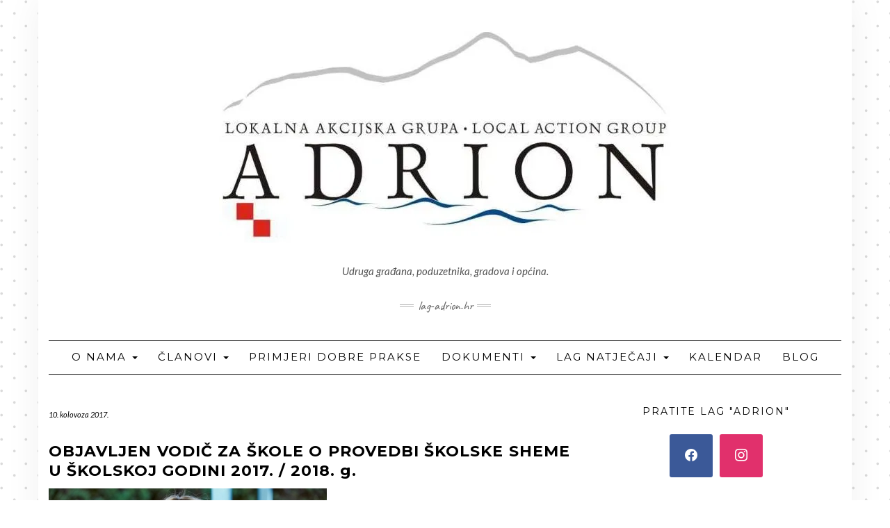

--- FILE ---
content_type: text/html; charset=UTF-8
request_url: https://lag-adrion.hr/objavljen-vodic-za-skole-o-provedbi-skolske-sheme-u-skolskoj-godini-2017-2018-g/
body_size: 18255
content:
<!DOCTYPE html>
<html lang="hr">
<head>
<meta charset="UTF-8" />
<meta http-equiv="X-UA-Compatible" content="IE=edge" />
<meta name="viewport" content="width=device-width, initial-scale=1" />
<title>OBJAVLJEN VODIČ ZA ŠKOLE O PROVEDBI ŠKOLSKE SHEME U ŠKOLSKOJ GODINI 2017. / 2018. g. &#8211; LAG Adrion</title>
<meta name='robots' content='max-image-preview:large' />
<link rel='dns-prefetch' href='//stats.wp.com' />
<link rel='dns-prefetch' href='//netdna.bootstrapcdn.com' />
<link rel='dns-prefetch' href='//fonts.googleapis.com' />
<link href='https://fonts.gstatic.com' crossorigin rel='preconnect' />
<link rel='preconnect' href='//c0.wp.com' />
<link rel='preconnect' href='//i0.wp.com' />
<link rel="alternate" type="application/rss+xml" title="LAG Adrion &raquo; Kanal" href="https://lag-adrion.hr/feed/" />
<link rel="alternate" type="application/rss+xml" title="LAG Adrion &raquo; Kanal komentara" href="https://lag-adrion.hr/comments/feed/" />
<link rel="alternate" title="oEmbed (JSON)" type="application/json+oembed" href="https://lag-adrion.hr/wp-json/oembed/1.0/embed?url=https%3A%2F%2Flag-adrion.hr%2Fobjavljen-vodic-za-skole-o-provedbi-skolske-sheme-u-skolskoj-godini-2017-2018-g%2F" />
<link rel="alternate" title="oEmbed (XML)" type="text/xml+oembed" href="https://lag-adrion.hr/wp-json/oembed/1.0/embed?url=https%3A%2F%2Flag-adrion.hr%2Fobjavljen-vodic-za-skole-o-provedbi-skolske-sheme-u-skolskoj-godini-2017-2018-g%2F&#038;format=xml" />
<style id='wp-img-auto-sizes-contain-inline-css' type='text/css'>
img:is([sizes=auto i],[sizes^="auto," i]){contain-intrinsic-size:3000px 1500px}
/*# sourceURL=wp-img-auto-sizes-contain-inline-css */
</style>
<link rel='stylesheet' id='wp-block-library-css' href='https://c0.wp.com/c/6.9/wp-includes/css/dist/block-library/style.min.css' type='text/css' media='all' />
<style id='wp-block-heading-inline-css' type='text/css'>
h1:where(.wp-block-heading).has-background,h2:where(.wp-block-heading).has-background,h3:where(.wp-block-heading).has-background,h4:where(.wp-block-heading).has-background,h5:where(.wp-block-heading).has-background,h6:where(.wp-block-heading).has-background{padding:1.25em 2.375em}h1.has-text-align-left[style*=writing-mode]:where([style*=vertical-lr]),h1.has-text-align-right[style*=writing-mode]:where([style*=vertical-rl]),h2.has-text-align-left[style*=writing-mode]:where([style*=vertical-lr]),h2.has-text-align-right[style*=writing-mode]:where([style*=vertical-rl]),h3.has-text-align-left[style*=writing-mode]:where([style*=vertical-lr]),h3.has-text-align-right[style*=writing-mode]:where([style*=vertical-rl]),h4.has-text-align-left[style*=writing-mode]:where([style*=vertical-lr]),h4.has-text-align-right[style*=writing-mode]:where([style*=vertical-rl]),h5.has-text-align-left[style*=writing-mode]:where([style*=vertical-lr]),h5.has-text-align-right[style*=writing-mode]:where([style*=vertical-rl]),h6.has-text-align-left[style*=writing-mode]:where([style*=vertical-lr]),h6.has-text-align-right[style*=writing-mode]:where([style*=vertical-rl]){rotate:180deg}
/*# sourceURL=https://c0.wp.com/c/6.9/wp-includes/blocks/heading/style.min.css */
</style>
<style id='wp-block-group-inline-css' type='text/css'>
.wp-block-group{box-sizing:border-box}:where(.wp-block-group.wp-block-group-is-layout-constrained){position:relative}
/*# sourceURL=https://c0.wp.com/c/6.9/wp-includes/blocks/group/style.min.css */
</style>
<style id='wp-block-paragraph-inline-css' type='text/css'>
.is-small-text{font-size:.875em}.is-regular-text{font-size:1em}.is-large-text{font-size:2.25em}.is-larger-text{font-size:3em}.has-drop-cap:not(:focus):first-letter{float:left;font-size:8.4em;font-style:normal;font-weight:100;line-height:.68;margin:.05em .1em 0 0;text-transform:uppercase}body.rtl .has-drop-cap:not(:focus):first-letter{float:none;margin-left:.1em}p.has-drop-cap.has-background{overflow:hidden}:root :where(p.has-background){padding:1.25em 2.375em}:where(p.has-text-color:not(.has-link-color)) a{color:inherit}p.has-text-align-left[style*="writing-mode:vertical-lr"],p.has-text-align-right[style*="writing-mode:vertical-rl"]{rotate:180deg}
/*# sourceURL=https://c0.wp.com/c/6.9/wp-includes/blocks/paragraph/style.min.css */
</style>
<!-- <link rel='stylesheet' id='wpzoom-social-icons-block-style-css' href='https://lag-adrion.hr/wp-content/plugins/social-icons-widget-by-wpzoom/block/dist/style-wpzoom-social-icons.css?ver=4.5.2' type='text/css' media='all' /> -->
<link rel="stylesheet" type="text/css" href="//lag-adrion.hr/wp-content/cache/wpfc-minified/l1z1m557/dno3x.css" media="all"/>
<style id='global-styles-inline-css' type='text/css'>
:root{--wp--preset--aspect-ratio--square: 1;--wp--preset--aspect-ratio--4-3: 4/3;--wp--preset--aspect-ratio--3-4: 3/4;--wp--preset--aspect-ratio--3-2: 3/2;--wp--preset--aspect-ratio--2-3: 2/3;--wp--preset--aspect-ratio--16-9: 16/9;--wp--preset--aspect-ratio--9-16: 9/16;--wp--preset--color--black: #000000;--wp--preset--color--cyan-bluish-gray: #abb8c3;--wp--preset--color--white: #ffffff;--wp--preset--color--pale-pink: #f78da7;--wp--preset--color--vivid-red: #cf2e2e;--wp--preset--color--luminous-vivid-orange: #ff6900;--wp--preset--color--luminous-vivid-amber: #fcb900;--wp--preset--color--light-green-cyan: #7bdcb5;--wp--preset--color--vivid-green-cyan: #00d084;--wp--preset--color--pale-cyan-blue: #8ed1fc;--wp--preset--color--vivid-cyan-blue: #0693e3;--wp--preset--color--vivid-purple: #9b51e0;--wp--preset--gradient--vivid-cyan-blue-to-vivid-purple: linear-gradient(135deg,rgb(6,147,227) 0%,rgb(155,81,224) 100%);--wp--preset--gradient--light-green-cyan-to-vivid-green-cyan: linear-gradient(135deg,rgb(122,220,180) 0%,rgb(0,208,130) 100%);--wp--preset--gradient--luminous-vivid-amber-to-luminous-vivid-orange: linear-gradient(135deg,rgb(252,185,0) 0%,rgb(255,105,0) 100%);--wp--preset--gradient--luminous-vivid-orange-to-vivid-red: linear-gradient(135deg,rgb(255,105,0) 0%,rgb(207,46,46) 100%);--wp--preset--gradient--very-light-gray-to-cyan-bluish-gray: linear-gradient(135deg,rgb(238,238,238) 0%,rgb(169,184,195) 100%);--wp--preset--gradient--cool-to-warm-spectrum: linear-gradient(135deg,rgb(74,234,220) 0%,rgb(151,120,209) 20%,rgb(207,42,186) 40%,rgb(238,44,130) 60%,rgb(251,105,98) 80%,rgb(254,248,76) 100%);--wp--preset--gradient--blush-light-purple: linear-gradient(135deg,rgb(255,206,236) 0%,rgb(152,150,240) 100%);--wp--preset--gradient--blush-bordeaux: linear-gradient(135deg,rgb(254,205,165) 0%,rgb(254,45,45) 50%,rgb(107,0,62) 100%);--wp--preset--gradient--luminous-dusk: linear-gradient(135deg,rgb(255,203,112) 0%,rgb(199,81,192) 50%,rgb(65,88,208) 100%);--wp--preset--gradient--pale-ocean: linear-gradient(135deg,rgb(255,245,203) 0%,rgb(182,227,212) 50%,rgb(51,167,181) 100%);--wp--preset--gradient--electric-grass: linear-gradient(135deg,rgb(202,248,128) 0%,rgb(113,206,126) 100%);--wp--preset--gradient--midnight: linear-gradient(135deg,rgb(2,3,129) 0%,rgb(40,116,252) 100%);--wp--preset--font-size--small: 13px;--wp--preset--font-size--medium: 20px;--wp--preset--font-size--large: 36px;--wp--preset--font-size--x-large: 42px;--wp--preset--spacing--20: 0.44rem;--wp--preset--spacing--30: 0.67rem;--wp--preset--spacing--40: 1rem;--wp--preset--spacing--50: 1.5rem;--wp--preset--spacing--60: 2.25rem;--wp--preset--spacing--70: 3.38rem;--wp--preset--spacing--80: 5.06rem;--wp--preset--shadow--natural: 6px 6px 9px rgba(0, 0, 0, 0.2);--wp--preset--shadow--deep: 12px 12px 50px rgba(0, 0, 0, 0.4);--wp--preset--shadow--sharp: 6px 6px 0px rgba(0, 0, 0, 0.2);--wp--preset--shadow--outlined: 6px 6px 0px -3px rgb(255, 255, 255), 6px 6px rgb(0, 0, 0);--wp--preset--shadow--crisp: 6px 6px 0px rgb(0, 0, 0);}:where(.is-layout-flex){gap: 0.5em;}:where(.is-layout-grid){gap: 0.5em;}body .is-layout-flex{display: flex;}.is-layout-flex{flex-wrap: wrap;align-items: center;}.is-layout-flex > :is(*, div){margin: 0;}body .is-layout-grid{display: grid;}.is-layout-grid > :is(*, div){margin: 0;}:where(.wp-block-columns.is-layout-flex){gap: 2em;}:where(.wp-block-columns.is-layout-grid){gap: 2em;}:where(.wp-block-post-template.is-layout-flex){gap: 1.25em;}:where(.wp-block-post-template.is-layout-grid){gap: 1.25em;}.has-black-color{color: var(--wp--preset--color--black) !important;}.has-cyan-bluish-gray-color{color: var(--wp--preset--color--cyan-bluish-gray) !important;}.has-white-color{color: var(--wp--preset--color--white) !important;}.has-pale-pink-color{color: var(--wp--preset--color--pale-pink) !important;}.has-vivid-red-color{color: var(--wp--preset--color--vivid-red) !important;}.has-luminous-vivid-orange-color{color: var(--wp--preset--color--luminous-vivid-orange) !important;}.has-luminous-vivid-amber-color{color: var(--wp--preset--color--luminous-vivid-amber) !important;}.has-light-green-cyan-color{color: var(--wp--preset--color--light-green-cyan) !important;}.has-vivid-green-cyan-color{color: var(--wp--preset--color--vivid-green-cyan) !important;}.has-pale-cyan-blue-color{color: var(--wp--preset--color--pale-cyan-blue) !important;}.has-vivid-cyan-blue-color{color: var(--wp--preset--color--vivid-cyan-blue) !important;}.has-vivid-purple-color{color: var(--wp--preset--color--vivid-purple) !important;}.has-black-background-color{background-color: var(--wp--preset--color--black) !important;}.has-cyan-bluish-gray-background-color{background-color: var(--wp--preset--color--cyan-bluish-gray) !important;}.has-white-background-color{background-color: var(--wp--preset--color--white) !important;}.has-pale-pink-background-color{background-color: var(--wp--preset--color--pale-pink) !important;}.has-vivid-red-background-color{background-color: var(--wp--preset--color--vivid-red) !important;}.has-luminous-vivid-orange-background-color{background-color: var(--wp--preset--color--luminous-vivid-orange) !important;}.has-luminous-vivid-amber-background-color{background-color: var(--wp--preset--color--luminous-vivid-amber) !important;}.has-light-green-cyan-background-color{background-color: var(--wp--preset--color--light-green-cyan) !important;}.has-vivid-green-cyan-background-color{background-color: var(--wp--preset--color--vivid-green-cyan) !important;}.has-pale-cyan-blue-background-color{background-color: var(--wp--preset--color--pale-cyan-blue) !important;}.has-vivid-cyan-blue-background-color{background-color: var(--wp--preset--color--vivid-cyan-blue) !important;}.has-vivid-purple-background-color{background-color: var(--wp--preset--color--vivid-purple) !important;}.has-black-border-color{border-color: var(--wp--preset--color--black) !important;}.has-cyan-bluish-gray-border-color{border-color: var(--wp--preset--color--cyan-bluish-gray) !important;}.has-white-border-color{border-color: var(--wp--preset--color--white) !important;}.has-pale-pink-border-color{border-color: var(--wp--preset--color--pale-pink) !important;}.has-vivid-red-border-color{border-color: var(--wp--preset--color--vivid-red) !important;}.has-luminous-vivid-orange-border-color{border-color: var(--wp--preset--color--luminous-vivid-orange) !important;}.has-luminous-vivid-amber-border-color{border-color: var(--wp--preset--color--luminous-vivid-amber) !important;}.has-light-green-cyan-border-color{border-color: var(--wp--preset--color--light-green-cyan) !important;}.has-vivid-green-cyan-border-color{border-color: var(--wp--preset--color--vivid-green-cyan) !important;}.has-pale-cyan-blue-border-color{border-color: var(--wp--preset--color--pale-cyan-blue) !important;}.has-vivid-cyan-blue-border-color{border-color: var(--wp--preset--color--vivid-cyan-blue) !important;}.has-vivid-purple-border-color{border-color: var(--wp--preset--color--vivid-purple) !important;}.has-vivid-cyan-blue-to-vivid-purple-gradient-background{background: var(--wp--preset--gradient--vivid-cyan-blue-to-vivid-purple) !important;}.has-light-green-cyan-to-vivid-green-cyan-gradient-background{background: var(--wp--preset--gradient--light-green-cyan-to-vivid-green-cyan) !important;}.has-luminous-vivid-amber-to-luminous-vivid-orange-gradient-background{background: var(--wp--preset--gradient--luminous-vivid-amber-to-luminous-vivid-orange) !important;}.has-luminous-vivid-orange-to-vivid-red-gradient-background{background: var(--wp--preset--gradient--luminous-vivid-orange-to-vivid-red) !important;}.has-very-light-gray-to-cyan-bluish-gray-gradient-background{background: var(--wp--preset--gradient--very-light-gray-to-cyan-bluish-gray) !important;}.has-cool-to-warm-spectrum-gradient-background{background: var(--wp--preset--gradient--cool-to-warm-spectrum) !important;}.has-blush-light-purple-gradient-background{background: var(--wp--preset--gradient--blush-light-purple) !important;}.has-blush-bordeaux-gradient-background{background: var(--wp--preset--gradient--blush-bordeaux) !important;}.has-luminous-dusk-gradient-background{background: var(--wp--preset--gradient--luminous-dusk) !important;}.has-pale-ocean-gradient-background{background: var(--wp--preset--gradient--pale-ocean) !important;}.has-electric-grass-gradient-background{background: var(--wp--preset--gradient--electric-grass) !important;}.has-midnight-gradient-background{background: var(--wp--preset--gradient--midnight) !important;}.has-small-font-size{font-size: var(--wp--preset--font-size--small) !important;}.has-medium-font-size{font-size: var(--wp--preset--font-size--medium) !important;}.has-large-font-size{font-size: var(--wp--preset--font-size--large) !important;}.has-x-large-font-size{font-size: var(--wp--preset--font-size--x-large) !important;}
/*# sourceURL=global-styles-inline-css */
</style>
<style id='classic-theme-styles-inline-css' type='text/css'>
/*! This file is auto-generated */
.wp-block-button__link{color:#fff;background-color:#32373c;border-radius:9999px;box-shadow:none;text-decoration:none;padding:calc(.667em + 2px) calc(1.333em + 2px);font-size:1.125em}.wp-block-file__button{background:#32373c;color:#fff;text-decoration:none}
/*# sourceURL=/wp-includes/css/classic-themes.min.css */
</style>
<!-- <link rel='stylesheet' id='testimonial-rotator-style-css' href='https://lag-adrion.hr/wp-content/plugins/testimonial-rotator/testimonial-rotator-style.css?ver=f4142420166d11aa43ab8568c6c181c3' type='text/css' media='all' /> -->
<link rel="stylesheet" type="text/css" href="//lag-adrion.hr/wp-content/cache/wpfc-minified/14ugrsbe/dno3x.css" media="all"/>
<link rel='stylesheet' id='font-awesome-css' href='//netdna.bootstrapcdn.com/font-awesome/latest/css/font-awesome.min.css?ver=f4142420166d11aa43ab8568c6c181c3' type='text/css' media='all' />
<link rel='stylesheet' id='kale-fonts-css' href='https://fonts.googleapis.com/css?family=Montserrat%3A400%2C700%7CLato%3A400%2C700%2C300%2C300italic%2C400italic%2C700italic%7CRaleway%3A200%7CCaveat&#038;subset=latin%2Clatin-ext' type='text/css' media='all' />
<!-- <link rel='stylesheet' id='bootstrap-css' href='https://lag-adrion.hr/wp-content/themes/kale/assets/css/bootstrap.min.css?ver=f4142420166d11aa43ab8568c6c181c3' type='text/css' media='all' /> -->
<!-- <link rel='stylesheet' id='bootstrap-select-css' href='https://lag-adrion.hr/wp-content/themes/kale/assets/css/bootstrap-select.min.css?ver=f4142420166d11aa43ab8568c6c181c3' type='text/css' media='all' /> -->
<!-- <link rel='stylesheet' id='smartmenus-bootstrap-css' href='https://lag-adrion.hr/wp-content/themes/kale/assets/css/jquery.smartmenus.bootstrap.css?ver=f4142420166d11aa43ab8568c6c181c3' type='text/css' media='all' /> -->
<!-- <link rel='stylesheet' id='fontawesome-css' href='https://lag-adrion.hr/wp-content/themes/kale/assets/css/fontawesome.min.css?ver=f4142420166d11aa43ab8568c6c181c3' type='text/css' media='all' /> -->
<!-- <link rel='stylesheet' id='fontawesome-all-css' href='https://lag-adrion.hr/wp-content/themes/kale/assets/css/all.min.css?ver=f4142420166d11aa43ab8568c6c181c3' type='text/css' media='all' /> -->
<!-- <link rel='stylesheet' id='owl-carousel-css' href='https://lag-adrion.hr/wp-content/themes/kale/assets/css/owl.carousel.css?ver=f4142420166d11aa43ab8568c6c181c3' type='text/css' media='all' /> -->
<!-- <link rel='stylesheet' id='kale-style-css' href='https://lag-adrion.hr/wp-content/themes/kale/style.css?ver=f4142420166d11aa43ab8568c6c181c3' type='text/css' media='all' /> -->
<!-- <link rel='stylesheet' id='recent-posts-widget-with-thumbnails-public-style-css' href='https://lag-adrion.hr/wp-content/plugins/recent-posts-widget-with-thumbnails/public.css?ver=7.1.1' type='text/css' media='all' /> -->
<!-- <link rel='stylesheet' id='wpzoom-social-icons-socicon-css' href='https://lag-adrion.hr/wp-content/plugins/social-icons-widget-by-wpzoom/assets/css/wpzoom-socicon.css?ver=1762830238' type='text/css' media='all' /> -->
<!-- <link rel='stylesheet' id='wpzoom-social-icons-genericons-css' href='https://lag-adrion.hr/wp-content/plugins/social-icons-widget-by-wpzoom/assets/css/genericons.css?ver=1762830238' type='text/css' media='all' /> -->
<!-- <link rel='stylesheet' id='wpzoom-social-icons-academicons-css' href='https://lag-adrion.hr/wp-content/plugins/social-icons-widget-by-wpzoom/assets/css/academicons.min.css?ver=1762830238' type='text/css' media='all' /> -->
<!-- <link rel='stylesheet' id='wpzoom-social-icons-font-awesome-3-css' href='https://lag-adrion.hr/wp-content/plugins/social-icons-widget-by-wpzoom/assets/css/font-awesome-3.min.css?ver=1762830238' type='text/css' media='all' /> -->
<link rel="stylesheet" type="text/css" href="//lag-adrion.hr/wp-content/cache/wpfc-minified/e6matf4r/dno3x.css" media="all"/>
<link rel='stylesheet' id='dashicons-css' href='https://c0.wp.com/c/6.9/wp-includes/css/dashicons.min.css' type='text/css' media='all' />
<!-- <link rel='stylesheet' id='wpzoom-social-icons-styles-css' href='https://lag-adrion.hr/wp-content/plugins/social-icons-widget-by-wpzoom/assets/css/wpzoom-social-icons-styles.css?ver=1762830238' type='text/css' media='all' /> -->
<link rel='preload' as='font'  id='wpzoom-social-icons-font-academicons-woff2-css' href='https://lag-adrion.hr/wp-content/plugins/social-icons-widget-by-wpzoom/assets/font/academicons.woff2?v=1.9.2'  type='font/woff2' crossorigin />
<link rel='preload' as='font'  id='wpzoom-social-icons-font-fontawesome-3-woff2-css' href='https://lag-adrion.hr/wp-content/plugins/social-icons-widget-by-wpzoom/assets/font/fontawesome-webfont.woff2?v=4.7.0'  type='font/woff2' crossorigin />
<link rel='preload' as='font'  id='wpzoom-social-icons-font-genericons-woff-css' href='https://lag-adrion.hr/wp-content/plugins/social-icons-widget-by-wpzoom/assets/font/Genericons.woff'  type='font/woff' crossorigin />
<link rel='preload' as='font'  id='wpzoom-social-icons-font-socicon-woff2-css' href='https://lag-adrion.hr/wp-content/plugins/social-icons-widget-by-wpzoom/assets/font/socicon.woff2?v=4.5.2'  type='font/woff2' crossorigin />
<!-- <link rel="stylesheet" type="text/css" href="https://lag-adrion.hr/wp-content/plugins/smart-slider-3/Public/SmartSlider3/Application/Frontend/Assets/dist/smartslider.min.css?ver=667fb12b" media="all"> -->
<link rel="stylesheet" type="text/css" href="//lag-adrion.hr/wp-content/cache/wpfc-minified/dt4jn8qc/dno3x.css" media="all"/>
<style data-related="n2-ss-4">div#n2-ss-4 .n2-ss-slider-1{display:grid;position:relative;}div#n2-ss-4 .n2-ss-slider-2{display:grid;position:relative;overflow:hidden;padding:0px 0px 0px 0px;border:0px solid RGBA(62,62,62,1);border-radius:0px;background-clip:padding-box;background-repeat:repeat;background-position:50% 50%;background-size:cover;background-attachment:scroll;z-index:1;}div#n2-ss-4:not(.n2-ss-loaded) .n2-ss-slider-2{background-image:none !important;}div#n2-ss-4 .n2-ss-slider-3{display:grid;grid-template-areas:'cover';position:relative;overflow:hidden;z-index:10;}div#n2-ss-4 .n2-ss-slider-3 > *{grid-area:cover;}div#n2-ss-4 .n2-ss-slide-backgrounds,div#n2-ss-4 .n2-ss-slider-3 > .n2-ss-divider{position:relative;}div#n2-ss-4 .n2-ss-slide-backgrounds{z-index:10;}div#n2-ss-4 .n2-ss-slide-backgrounds > *{overflow:hidden;}div#n2-ss-4 .n2-ss-slide-background{transform:translateX(-100000px);}div#n2-ss-4 .n2-ss-slider-4{place-self:center;position:relative;width:100%;height:100%;z-index:20;display:grid;grid-template-areas:'slide';}div#n2-ss-4 .n2-ss-slider-4 > *{grid-area:slide;}div#n2-ss-4.n2-ss-full-page--constrain-ratio .n2-ss-slider-4{height:auto;}div#n2-ss-4 .n2-ss-slide{display:grid;place-items:center;grid-auto-columns:100%;position:relative;z-index:20;-webkit-backface-visibility:hidden;transform:translateX(-100000px);}div#n2-ss-4 .n2-ss-slide{perspective:1500px;}div#n2-ss-4 .n2-ss-slide-active{z-index:21;}.n2-ss-background-animation{position:absolute;top:0;left:0;width:100%;height:100%;z-index:3;}div#n2-ss-4 .nextend-arrow{cursor:pointer;overflow:hidden;line-height:0 !important;z-index:18;-webkit-user-select:none;}div#n2-ss-4 .nextend-arrow img{position:relative;display:block;}div#n2-ss-4 .nextend-arrow img.n2-arrow-hover-img{display:none;}div#n2-ss-4 .nextend-arrow:FOCUS img.n2-arrow-hover-img,div#n2-ss-4 .nextend-arrow:HOVER img.n2-arrow-hover-img{display:inline;}div#n2-ss-4 .nextend-arrow:FOCUS img.n2-arrow-normal-img,div#n2-ss-4 .nextend-arrow:HOVER img.n2-arrow-normal-img{display:none;}div#n2-ss-4 .nextend-arrow-animated{overflow:hidden;}div#n2-ss-4 .nextend-arrow-animated > div{position:relative;}div#n2-ss-4 .nextend-arrow-animated .n2-active{position:absolute;}div#n2-ss-4 .nextend-arrow-animated-fade{transition:background 0.3s, opacity 0.4s;}div#n2-ss-4 .nextend-arrow-animated-horizontal > div{transition:all 0.4s;transform:none;}div#n2-ss-4 .nextend-arrow-animated-horizontal .n2-active{top:0;}div#n2-ss-4 .nextend-arrow-previous.nextend-arrow-animated-horizontal .n2-active{left:100%;}div#n2-ss-4 .nextend-arrow-next.nextend-arrow-animated-horizontal .n2-active{right:100%;}div#n2-ss-4 .nextend-arrow-previous.nextend-arrow-animated-horizontal:HOVER > div,div#n2-ss-4 .nextend-arrow-previous.nextend-arrow-animated-horizontal:FOCUS > div{transform:translateX(-100%);}div#n2-ss-4 .nextend-arrow-next.nextend-arrow-animated-horizontal:HOVER > div,div#n2-ss-4 .nextend-arrow-next.nextend-arrow-animated-horizontal:FOCUS > div{transform:translateX(100%);}div#n2-ss-4 .nextend-arrow-animated-vertical > div{transition:all 0.4s;transform:none;}div#n2-ss-4 .nextend-arrow-animated-vertical .n2-active{left:0;}div#n2-ss-4 .nextend-arrow-previous.nextend-arrow-animated-vertical .n2-active{top:100%;}div#n2-ss-4 .nextend-arrow-next.nextend-arrow-animated-vertical .n2-active{bottom:100%;}div#n2-ss-4 .nextend-arrow-previous.nextend-arrow-animated-vertical:HOVER > div,div#n2-ss-4 .nextend-arrow-previous.nextend-arrow-animated-vertical:FOCUS > div{transform:translateY(-100%);}div#n2-ss-4 .nextend-arrow-next.nextend-arrow-animated-vertical:HOVER > div,div#n2-ss-4 .nextend-arrow-next.nextend-arrow-animated-vertical:FOCUS > div{transform:translateY(100%);}div#n2-ss-4 .nextend-thumbnail{flex:0 0 auto;overflow:hidden;}div#n2-ss-4 .nextend-thumbnail-default{position:relative;display:flex;flex-direction:column;z-index:10;}div#n2-ss-4 .nextend-thumbnail-inner{position:relative;flex-basis:0;flex-grow:1;scroll-behavior:smooth;scrollbar-width:none;}div#n2-ss-4 .nextend-thumbnail-inner::-webkit-scrollbar{width:0;height:0;background:transparent;}div#n2-ss-4 .nextend-thumbnail-button{position:absolute;display:grid;place-content:center;transition:all 0.4s;cursor:pointer;visibility:hidden;}div#n2-ss-4 .nextend-thumbnail-button *{visibility:visible;}div#n2-ss-4 .nextend-thumbnail-scroller{display:grid;}div#n2-ss-4 .n2-thumbnail-dot{position:relative;cursor:pointer;}div#n2-ss-4 .n2-thumbnail-dot img{object-fit:cover;max-width:none !important;}div#n2-ss-4 .n2-caption-before{order:-1;}div#n2-ss-4 .n2-caption-overlay{position:absolute;box-sizing:border-box;display:grid;place-content:center;}div#n2-ss-4 .n2-thumbnail-dot-type{position:absolute;left:50%;top:50%;transform:translate3d(-50%,-50%,0);}div#n2-ss-4 .nextend-thumbnail-vertical .nextend-thumbnail-scroller{min-height:100%;height:-moz-fit-content;height:-webkit-fit-content;height:fit-content;}div#n2-ss-4 .nextend-thumbnail-vertical .n2-align-content-start{align-content:flex-start;}div#n2-ss-4 .nextend-thumbnail-vertical .n2-align-content-center{align-content:center;}div#n2-ss-4 .nextend-thumbnail-vertical .n2-align-content-end{align-content:flex-end;}div#n2-ss-4 .nextend-thumbnail-vertical .n2-align-content-space-between{align-content:space-between;}div#n2-ss-4 .nextend-thumbnail-vertical .n2-align-content-space-around{align-content:space-around;}div#n2-ss-4 .nextend-thumbnail-vertical .nextend-thumbnail-inner{overflow-y:scroll;}div#n2-ss-4 .nextend-thumbnail-vertical .n2-thumbnail-dot{display:grid;grid-template-columns:auto 1fr;overflow:hidden;}div#n2-ss-4 .nextend-thumbnail-vertical .nextend-thumbnail-button{width:100%;}div#n2-ss-4 .nextend-thumbnail-vertical .nextend-thumbnail-previous{top:10px;}div#n2-ss-4 .nextend-thumbnail-vertical[data-has-previous="0"] .nextend-thumbnail-previous{transform:translateY(min(-100px,calc(-110%)));opacity:0;}div#n2-ss-4 .nextend-thumbnail-vertical .nextend-thumbnail-next{bottom:10px;}div#n2-ss-4 .nextend-thumbnail-vertical[data-has-next="0"] .nextend-thumbnail-next{transform:translateY(max(100px,calc(110%)));opacity:0;}div#n2-ss-4 .nextend-thumbnail-horizontal{flex-direction:row;}div#n2-ss-4 .nextend-thumbnail-horizontal .nextend-thumbnail-inner{overflow-x:scroll;}div#n2-ss-4 .nextend-thumbnail-horizontal .nextend-thumbnail-scroller{min-width:100%;width:-moz-fit-content;width:-webkit-fit-content;width:fit-content;grid-auto-flow:column;grid-auto-columns:min-content;}div#n2-ss-4 .nextend-thumbnail-horizontal .n2-align-content-start{justify-content:flex-start;}div#n2-ss-4 .nextend-thumbnail-horizontal .n2-align-content-center{justify-content:center;}div#n2-ss-4 .nextend-thumbnail-horizontal .n2-align-content-end{justify-content:flex-end;}div#n2-ss-4 .nextend-thumbnail-horizontal .n2-align-content-space-between{justify-content:space-between;}div#n2-ss-4 .nextend-thumbnail-horizontal .n2-align-content-space-around{justify-content:space-around;}div#n2-ss-4 .nextend-thumbnail-horizontal .n2-thumbnail-dot{display:grid;grid-template-rows:auto 1fr;overflow:hidden;}div#n2-ss-4 .nextend-thumbnail-horizontal .nextend-thumbnail-button{height:100%;}div#n2-ss-4 .nextend-thumbnail-horizontal .nextend-thumbnail-previous{left:10px;}div#n2-ss-4 .nextend-thumbnail-horizontal[data-has-previous="0"] .nextend-thumbnail-previous{transform:translateX(min(-100px,calc(-110%))) rotateZ(-90deg);opacity:0;}div#n2-ss-4 .nextend-thumbnail-horizontal .nextend-thumbnail-next{right:10px;}div#n2-ss-4 .nextend-thumbnail-horizontal[data-has-next="0"] .nextend-thumbnail-next{transform:translateX(max(100px,calc(110%))) rotateZ(-90deg);opacity:0;}div#n2-ss-4 .n2-style-df32cb3742fdac43eb0251df7d67c185-simple{background: #242424;opacity:1;padding:3px 3px 3px 3px ;box-shadow: none;border: 0px solid RGBA(0,0,0,1);border-radius:0px;}div#n2-ss-4 .n2-style-462cb0983aca6cda3fc34a0feea6024b-dot{background: RGBA(0,0,0,0);opacity:1;padding:0px 0px 0px 0px ;box-shadow: none;border: 0px solid RGBA(255,255,255,0);border-radius:0px;opacity:0.4;margin:3px;transition:all 0.4s;background-size:cover;}div#n2-ss-4 .n2-style-462cb0983aca6cda3fc34a0feea6024b-dot.n2-active, div#n2-ss-4 .n2-style-462cb0983aca6cda3fc34a0feea6024b-dot:HOVER, div#n2-ss-4 .n2-style-462cb0983aca6cda3fc34a0feea6024b-dot:FOCUS{border: 0px solid RGBA(255,255,255,0.8);opacity:1;}div#n2-ss-4 .n2-ss-slide-limiter{max-width:3000px;}div#n2-ss-4 .n-uc-b2JoVLm9DUgR{padding:0px 0px 0px 0px}div#n2-ss-4 .n-uc-EB6STJOr7STC{padding:0px 0px 0px 0px}div#n2-ss-4 .n-uc-BAdZ116gTY8h{padding:0px 0px 0px 0px}div#n2-ss-4 .n-uc-zwLLH6qwnocq{padding:0px 0px 0px 0px}div#n2-ss-4 .n-uc-a3NjrERdYUcT{padding:0px 0px 0px 0px}div#n2-ss-4 .n-uc-N49f3WQYx1Pn{padding:0px 0px 0px 0px}div#n2-ss-4 .n-uc-R2l7Tt8Sl8vS{padding:0px 0px 0px 0px}div#n2-ss-4 .n-uc-4dn7FhAQbI4u{padding:0px 0px 0px 0px}div#n2-ss-4 .n-uc-4FpQTg5KXmL1{padding:0px 0px 0px 0px}div#n2-ss-4 .n-uc-U3KB1wPJ522b{padding:0px 0px 0px 0px}div#n2-ss-4 .n-uc-jWIDnwMd6y2t{padding:0px 0px 0px 0px}div#n2-ss-4 .n-uc-orLyTEwdADLy{padding:0px 0px 0px 0px}div#n2-ss-4 .n-uc-rtQT5e9ONN4D{padding:0px 0px 0px 0px}div#n2-ss-4 .n-uc-u5t6pXv8UuwH{padding:0px 0px 0px 0px}div#n2-ss-4 .n-uc-PfHcOvRJF9Ol{padding:0px 0px 0px 0px}div#n2-ss-4 .n-uc-e2Qi1OmPLlnN{padding:0px 0px 0px 0px}div#n2-ss-4 .n-uc-rD4MMQnT783S{padding:0px 0px 0px 0px}div#n2-ss-4 .n-uc-ZKV1yvMAwo30{padding:0px 0px 0px 0px}div#n2-ss-4 .n-uc-vyS7TNM0xcRN{padding:0px 0px 0px 0px}div#n2-ss-4 .n-uc-GJ6aLNbXcmV2{padding:0px 0px 0px 0px}div#n2-ss-4 .n-uc-2RzLzBsfHMaU{padding:0px 0px 0px 0px}div#n2-ss-4 .n-uc-CTsBYUdOGIn6{padding:0px 0px 0px 0px}div#n2-ss-4 .n-uc-s1RYUDvB5Zl2{padding:0px 0px 0px 0px}div#n2-ss-4 .n-uc-1Ouk2RCOOHsu{padding:0px 0px 0px 0px}div#n2-ss-4 .n-uc-Vy0yRmleHzNz{padding:0px 0px 0px 0px}div#n2-ss-4 .nextend-arrow img{width: 32px}div#n2-ss-4 .n2-thumbnail-dot img{width:100px;height:60px}@media (min-width: 1200px){div#n2-ss-4 [data-hide-desktopportrait="1"]{display: none !important;}}@media (orientation: landscape) and (max-width: 1199px) and (min-width: 901px),(orientation: portrait) and (max-width: 1199px) and (min-width: 701px){div#n2-ss-4 [data-hide-tabletportrait="1"]{display: none !important;}}@media (orientation: landscape) and (max-width: 900px),(orientation: portrait) and (max-width: 700px){div#n2-ss-4 [data-hide-mobileportrait="1"]{display: none !important;}div#n2-ss-4 .nextend-arrow img{width: 16px}}</style>
<script>(function(){this._N2=this._N2||{_r:[],_d:[],r:function(){this._r.push(arguments)},d:function(){this._d.push(arguments)}}}).call(window);</script><script src='//lag-adrion.hr/wp-content/cache/wpfc-minified/d6ssnytw/dno3y.js' type="text/javascript"></script>
<!-- <script src="https://lag-adrion.hr/wp-content/plugins/smart-slider-3/Public/SmartSlider3/Application/Frontend/Assets/dist/n2.min.js?ver=667fb12b" defer async></script> -->
<!-- <script src="https://lag-adrion.hr/wp-content/plugins/smart-slider-3/Public/SmartSlider3/Application/Frontend/Assets/dist/smartslider-frontend.min.js?ver=667fb12b" defer async></script> -->
<!-- <script src="https://lag-adrion.hr/wp-content/plugins/smart-slider-3/Public/SmartSlider3/Slider/SliderType/Simple/Assets/dist/ss-simple.min.js?ver=667fb12b" defer async></script> -->
<!-- <script src="https://lag-adrion.hr/wp-content/plugins/smart-slider-3/Public/SmartSlider3/Widget/Arrow/ArrowImage/Assets/dist/w-arrow-image.min.js?ver=667fb12b" defer async></script> -->
<!-- <script src="https://lag-adrion.hr/wp-content/plugins/smart-slider-3/Public/SmartSlider3/Widget/Thumbnail/Basic/Assets/dist/w-thumbnail-horizontal.min.js?ver=667fb12b" defer async></script> -->
<script>_N2.r('documentReady',function(){_N2.r(["documentReady","smartslider-frontend","SmartSliderWidgetArrowImage","SmartSliderWidgetThumbnailDefaultHorizontal","ss-simple"],function(){new _N2.SmartSliderSimple('n2-ss-4',{"admin":false,"background.video.mobile":1,"loadingTime":2000,"alias":{"id":0,"smoothScroll":0,"slideSwitch":0,"scroll":1},"align":"normal","isDelayed":0,"responsive":{"mediaQueries":{"all":false,"desktopportrait":["(min-width: 1200px)"],"tabletportrait":["(orientation: landscape) and (max-width: 1199px) and (min-width: 901px)","(orientation: portrait) and (max-width: 1199px) and (min-width: 701px)"],"mobileportrait":["(orientation: landscape) and (max-width: 900px)","(orientation: portrait) and (max-width: 700px)"]},"base":{"slideOuterWidth":400,"slideOuterHeight":300,"sliderWidth":400,"sliderHeight":300,"slideWidth":400,"slideHeight":300},"hideOn":{"desktopLandscape":false,"desktopPortrait":false,"tabletLandscape":false,"tabletPortrait":false,"mobileLandscape":false,"mobilePortrait":false},"onResizeEnabled":true,"type":"auto","sliderHeightBasedOn":"real","focusUser":1,"focusEdge":"auto","breakpoints":[{"device":"tabletPortrait","type":"max-screen-width","portraitWidth":1199,"landscapeWidth":1199},{"device":"mobilePortrait","type":"max-screen-width","portraitWidth":700,"landscapeWidth":900}],"enabledDevices":{"desktopLandscape":0,"desktopPortrait":1,"tabletLandscape":0,"tabletPortrait":1,"mobileLandscape":0,"mobilePortrait":1},"sizes":{"desktopPortrait":{"width":400,"height":300,"max":3000,"min":400},"tabletPortrait":{"width":400,"height":300,"customHeight":false,"max":1199,"min":400},"mobilePortrait":{"width":320,"height":240,"customHeight":false,"max":900,"min":320}},"overflowHiddenPage":0,"focus":{"offsetTop":"#wpadminbar","offsetBottom":""}},"controls":{"mousewheel":0,"touch":"horizontal","keyboard":1,"blockCarouselInteraction":1},"playWhenVisible":1,"playWhenVisibleAt":0.5,"lazyLoad":0,"lazyLoadNeighbor":0,"blockrightclick":0,"maintainSession":0,"autoplay":{"enabled":0,"start":1,"duration":8000,"autoplayLoop":1,"allowReStart":0,"pause":{"click":1,"mouse":"0","mediaStarted":1},"resume":{"click":0,"mouse":0,"mediaEnded":1,"slidechanged":0},"interval":1,"intervalModifier":"loop","intervalSlide":"current"},"perspective":1500,"layerMode":{"playOnce":0,"playFirstLayer":1,"mode":"skippable","inAnimation":"mainInEnd"},"bgAnimations":0,"mainanimation":{"type":"horizontal","duration":800,"delay":0,"ease":"easeOutQuad","shiftedBackgroundAnimation":0},"carousel":1,"initCallbacks":function(){new _N2.SmartSliderWidgetArrowImage(this);new _N2.SmartSliderWidgetThumbnailDefaultHorizontal(this,{"action":"click","minimumThumbnailCount":1})}})})});</script><script type="text/javascript" src="https://c0.wp.com/c/6.9/wp-includes/js/jquery/jquery.min.js" id="jquery-core-js"></script>
<script type="text/javascript" src="https://c0.wp.com/c/6.9/wp-includes/js/jquery/jquery-migrate.min.js" id="jquery-migrate-js"></script>
<script src='//lag-adrion.hr/wp-content/cache/wpfc-minified/6lqzyys3/dno3y.js' type="text/javascript"></script>
<!-- <script type="text/javascript" src="https://lag-adrion.hr/wp-content/plugins/testimonial-rotator/js/jquery.cycletwo.js?ver=f4142420166d11aa43ab8568c6c181c3" id="cycletwo-js"></script> -->
<!-- <script type="text/javascript" src="https://lag-adrion.hr/wp-content/plugins/testimonial-rotator/js/jquery.cycletwo.addons.js?ver=f4142420166d11aa43ab8568c6c181c3" id="cycletwo-addons-js"></script> -->
<link rel="https://api.w.org/" href="https://lag-adrion.hr/wp-json/" /><link rel="alternate" title="JSON" type="application/json" href="https://lag-adrion.hr/wp-json/wp/v2/posts/404" /><link rel="canonical" href="https://lag-adrion.hr/objavljen-vodic-za-skole-o-provedbi-skolske-sheme-u-skolskoj-godini-2017-2018-g/" />
<style>img#wpstats{display:none}</style>
<style type="text/css" id="custom-background-css">
body.custom-background { background-image: url("https://lag-adrion.hr/wp-content/uploads/2018/03/bg.png"); background-position: left top; background-size: auto; background-repeat: repeat; background-attachment: scroll; }
</style>
<style>.frontpage-banner:before, .frontpage-slider .owl-carousel-item:before{content:none;}</style><link rel="icon" href="https://i0.wp.com/lag-adrion.hr/wp-content/uploads/2018/12/cropped-favicoo-1.jpg?fit=32%2C32&#038;ssl=1" sizes="32x32" />
<link rel="icon" href="https://i0.wp.com/lag-adrion.hr/wp-content/uploads/2018/12/cropped-favicoo-1.jpg?fit=192%2C192&#038;ssl=1" sizes="192x192" />
<link rel="apple-touch-icon" href="https://i0.wp.com/lag-adrion.hr/wp-content/uploads/2018/12/cropped-favicoo-1.jpg?fit=180%2C180&#038;ssl=1" />
<meta name="msapplication-TileImage" content="https://i0.wp.com/lag-adrion.hr/wp-content/uploads/2018/12/cropped-favicoo-1.jpg?fit=270%2C270&#038;ssl=1" />
<style id="kirki-inline-styles"></style>
<style>
.container_int_map{
width: 100%;
margin: 0 auto;
position: relative;
height: 600px;
background-image:url("https://lag-adrion.hr/wp-content/uploads/2019/02/Mapa_final.svg");
background-size:contain;
background-position:15px 40px;
background-repeat:no-repeat;
}
.frontpage-banner{
display:none;
}
#Mapa{
width: 100%;
}
.vrgorac:hover{
-webkit-filter: brightness(90%);
filter: brightness(90%);
}
.map-icon{
position: absolute;
}
/* Cista provo */
.skulptura1{
width: 35px;
height: auto;
left: 480px;
top: 115px;
}
.skulptura2{
width: 35px;
height: auto;
left: 457px;
top: 117px;
}
.sir{
width: 35px;
height: auto;
left: 506px;
top: 43px;
}
.prsut{
width: 35px;
height: auto;
left: 531px;
top: 59px;
}
/* Sestanovac */
.vocka1{
width: 35px;
height: auto;
left: 511px;
top: 161px;
}
.vocka2{
width: 35px;
height: auto;
left: 482px;
top: 172px;
-webkit-transform: scaleX(-1);
transform: scaleX(-1);
}
.vocka3{
width: 35px;
height: auto;
left: 456px;
top: 152px;
}
.konj{
width: 35px;
height: auto;
left: 449px;
top: 179px;
z-index: 10;
animation-name: zivotinje;
animation-duration: 7.5s;
animation-iteration-count: infinite;
}
.busa{
width: 35px;
height: auto;
left: 557px;
top: 185px;
animation-name: zivotinje;
animation-duration: 9.5s;
animation-iteration-count: infinite;
}
.busa2{
width: 35px;
height: auto;
left: 533px;
top: 128px;
animation-name: zivotinje;
animation-duration: 12.5s;
animation-iteration-count: infinite;
}
.busa3{
width: 35px;
height: auto;
left: 471px;
top: 64px;
animation-name: zivotinje;
animation-duration: 6.5s;
animation-iteration-count: infinite;
}
.pcela1{
width: 25px;
height: auto;
left: 529px;
top: 185px;
z-index: 5;
animation: let_pcela ease-in-out 16s;
animation-iteration-count: infinite;
transform-origin: 50% 50%;
animation-fill-mode:none; /*when the spec is finished*/
-webkit-animation: let_pcela ease-in-out 16s;
-webkit-animation-iteration-count: infinite;
-webkit-transform-origin: 50% 50%;
-webkit-animation-fill-mode:none; /*Chrome 16+, Safari 4+*/
-moz-animation: let_pcela ease-in-out 16s;
-moz-animation-iteration-count: infinite;
-moz-transform-origin: 50% 50%;
-moz-animation-fill-mode:none; /*FF 5+*/
-o-animation: let_pcela ease-in-out 16s;
-o-animation-iteration-count: infinite;
-o-transform-origin: 50% 50%;
-o-animation-fill-mode:none; /*Not implemented yet*/
-ms-animation: let_pcela ease-in-out 16s;
-ms-animation-iteration-count: infinite;
-ms-transform-origin: 50% 50%;
-ms-animation-fill-mode:none; /*IE 10+*/
animation-delay: 0s;
-webkit-animation-delay: 0s;
-moz-animation-delay: 0s;
-o-animation-delay: 0s;
-ms-animation-delay: 0s;
}
.pcela2{
width: 25px;
height: auto;
left: 509px;
top: 217px;
z-index: 5;
-webkit-transform: scaleX(-1);
transform: scaleX(-1);
animation: let_pcela ease-in-out 25s;
animation-iteration-count: infinite;
transform-origin: 50% 50%;
animation-fill-mode:none; /*when the spec is finished*/
-webkit-animation: let_pcela ease-in-out 25s;
-webkit-animation-iteration-count: infinite;
-webkit-transform-origin: 50% 50%;
-webkit-animation-fill-mode:none; /*Chrome 16+, Safari 4+*/
-moz-animation: let_pcela ease-in-out 25s;
-moz-animation-iteration-count: infinite;
-moz-transform-origin: 50% 50%;
-moz-animation-fill-mode:none; /*FF 5+*/
-o-animation: let_pcela ease-in-out 25s;
-o-animation-iteration-count: infinite;
-o-transform-origin: 50% 50%;
-o-animation-fill-mode:none; /*Not implemented yet*/
-ms-animation: let_pcela ease-in-out 25s;
-ms-animation-iteration-count: infinite;
-ms-transform-origin: 50% 50%;
-ms-animation-fill-mode:none; /*IE 10+*/
animation-delay: 0s;
-webkit-animation-direction: alternate;
-moz-animation-direction: alternate;
-o-animation-direction: alternate;
-ms-animation-direction: alternate;
}
.pcela3{
width: 25px;
height: auto;
left: 701px;
top: 302px;
z-index: 5;
animation: let_pcela ease-in-out 10s;
animation-iteration-count: infinite;
transform-origin: 50% 50%;
animation-fill-mode:none; /*when the spec is finished*/
-webkit-animation: let_pcela ease-in-out 10s;
-webkit-animation-iteration-count: infinite;
-webkit-transform-origin: 50% 50%;
-webkit-animation-fill-mode:none; /*Chrome 16+, Safari 4+*/
-moz-animation: let_pcela ease-in-out 10s;
-moz-animation-iteration-count: infinite;
-moz-transform-origin: 50% 50%;
-moz-animation-fill-mode:none; /*FF 5+*/
-o-animation: let_pcela ease-in-out 10s;
-o-animation-iteration-count: infinite;
-o-transform-origin: 50% 50%;
-o-animation-fill-mode:none; /*Not implemented yet*/
-ms-animation: let_pcela ease-in-out 10s;
-ms-animation-iteration-count: infinite;
-ms-transform-origin: 50% 50%;
-ms-animation-fill-mode:none; /*IE 10+*/
animation-delay: 0s;
-webkit-animation-direction: reverse;
-moz-animation-direction: reverse;
-o-animation-direction: reverse;
-ms-animation-direction: reverse;
}
.pcela4{
width: 25px;
height: auto;
left: 601px;
top: 150px;
z-index: 5;
animation: let_pcela ease-in-out 16s;
animation-iteration-count: infinite;
transform-origin: 50% 50%;
animation-fill-mode:none; /*when the spec is finished*/
-webkit-animation: let_pcela ease-in-out 16s;
-webkit-animation-iteration-count: infinite;
-webkit-transform-origin: 50% 50%;
-webkit-animation-fill-mode:none; /*Chrome 16+, Safari 4+*/
-moz-animation: let_pcela ease-in-out 16s;
-moz-animation-iteration-count: infinite;
-moz-transform-origin: 50% 50%;
-moz-animation-fill-mode:none; /*FF 5+*/
-o-animation: let_pcela ease-in-out 16s;
-o-animation-iteration-count: infinite;
-o-transform-origin: 50% 50%;
-o-animation-fill-mode:none; /*Not implemented yet*/
-ms-animation: let_pcela ease-in-out 16s;
-ms-animation-iteration-count: infinite;
-ms-transform-origin: 50% 50%;
-ms-animation-fill-mode:none; /*IE 10+*/
animation-delay: 0s;
-webkit-animation-direction: reverse;
-moz-animation-direction: reverse;
-o-animation-direction: reverse;
-ms-animation-direction: reverse;
}
/* Zadvarje */
.stand1{
width: 28px;
height: auto;
left: 500px;
top: 220px;
-webkit-transform: scaleX(-1);
transform: scaleX(-1);
z-index: 10;
}
.stand2{
width: 25px;
height: auto;
left: 477px;
top: 212px;
}
.zad_turist1{
width: 25px;
height: auto;
left: 449px;
top: 229px;
z-index: 3;
animation-name: turisti;
animation-duration: 7.5s;
animation-iteration-count: infinite;
animation-fill-mode: backwards;
}
.zad_turist2{
width: 25px;
height: auto;
left: 449px;
top: 259px;
z-index: 3;
-webkit-transform: scaleX(-1);
transform: scaleX(-1);
animation-name: turisti;
animation-duration: 10.5s;
animation-iteration-count: infinite;
animation-fill-mode: both;
}
/* Brela */
.riba1{
width: 25px;
height: auto;
left: 489px;
top: 279px;
-webkit-transform: scaleX(-1);
transform: scaleX(-1);
animation-name: pcele;
animation-duration: 7.5s;
animation-iteration-count: infinite;
animation-fill-mode: backwards;
}
.riba2{
width: 25px;
height: auto;
left: 519px;
top: 295px;
animation-name: pcele;
animation-duration: 10.5s;
animation-iteration-count: infinite;
animation-fill-mode: backwards;
}
.trisnja{
width: 35px;
height: auto;
left: 521px;
top: 249px;
}
/* Baška voda */
.divokoza1{
width: 35px;
height: auto;
left: 647px;
top: 250px;
z-index: 4;
animation-name: zivotinje;
animation-duration: 15.5s;
animation-iteration-count: infinite;
animation-fill-mode: both;
}
.divokoza2{
width: 35px;
height: auto;
left: 595px;
top: 241px;
z-index: 4;
animation-name: zivotinje;
animation-duration: 20.5s;
animation-iteration-count: infinite;
animation-fill-mode: both;
}
.biokovo9{
width: 45px;
height: auto;
left: 775px;
top: 349px;
z-index: 2;
transform: scale(0.8);		
}
.biokovo8{
width: 45px;
height: auto;
left: 736px;
top: 319px;
z-index: 2;
transform: scale(0.8);		
}
.biokovo7{
width: 45px;
height: auto;
left: 713px;
top: 297px;
z-index: 2;		
}
.biokovo6{
width: 45px;
height: auto;
left: 313px;
top: 188px;
z-index: 2;
}
.biokovo5{
width: 35px;
height: auto;
left: 338px;
top: 201px;
z-index: 3;
}
.biokovo4{
width: 45px;
height: auto;
left: 429px;
top: 213px;
z-index: 2;
}
.biokovo3{
width: 45px;
height: auto;
left: 654px;
top: 264px;
z-index: 2;
}
.biokovo2{
width: 55px;
height: auto;
left: 626px;
top: 226px;
z-index: 2;
}
.biokovo1{
width: 50px;
height: auto;
left: 587px;
top: 222px;
z-index: 3;
}
/* Lovreć */
.opanke1{
width: 35px;
height: auto;
left: 551px;
top: 79px;
}
.opanke2{
width: 35px;
height: auto;
left: 554px;
top: 88px;
}
/* Lokvičići */
.jezero1{
width: 20px;
height: auto;
left: 710px;
top: 109px;
-webkit-transform: scaleX(-1);
transform: scaleX(-1);
filter: hue-rotate(153deg);
}
.jezero2{
width: 25px;
height: auto;
left: 625px;
top: 167px;
}
.jezero3{
width: 25px;
height: auto;
left: 732px;
top: 118px;
}
.lok_turist{
width: 25px;
height: auto;
left: 624px;
top: 146px;
animation-name: turisti;
animation-duration: 5.5s;
animation-iteration-count: infinite;
animation-fill-mode: both;
}
/* Podbablje */
.grozd1{
width: 35px;
height: auto;
left: 674px;
top: 189px;
}
.grozd2{
width: 35px;
height: auto;
left: 688px;
top: 208px;
z-index: 3;
}
/* Imotski */
.im_torta1{
width: 35px;
height: auto;
left: 721px;
top: 138px;
}
.im_torta2{
width: 35px;
height: auto;
left: 736px;
top: 146px;
}
/* Zmijavci */
.zaba{
width: 35px;
height: auto;
left: 721px;
top: 178px;
}
/* Runovići */
.rijeka1{
width: 55px;
height: auto;
left: 723px;
top: 207px;
}
.rijeka2{
width: 55px;
height: auto;
left: 758px;
top: 258px;
transform: rotate(25deg);
}
.rijeka3{
width: 55px;
height: auto;
left: 805px;
top: 292px;
transform: rotate(-37deg);
}
.rijeka4{
width: 55px;
height: auto;
left: 455px;
top: 243px;
transform: rotate(114deg);
}
.rijeka5{
width: 55px;
height: auto;
left: 405px;
top: 165px;
transform: rotate(3deg);
}
.rijeka6{
width: 55px;
height: auto;
left: 388px;
top: 111px;
transform: rotate(63deg);
}
.rijeka7{
width: 55px;
height: auto;
left: 459px;
top: 208px;
transform: rotate(-7deg);
}
.prase1{
width: 25px;
height: auto;
left: 766px;
top: 205px;
z-index: 5;
animation-name: zivotinje;
animation-duration: 10.5s;
animation-iteration-count: infinite;
animation-fill-mode: backwards;
}
.prase2{
width: 25px;
height: auto;
left: 742px;
top: 230px;
z-index: 5;
animation-name: zivotinje;
animation-duration: 15.5s;
animation-iteration-count: infinite;
animation-fill-mode: backwards;
}
/* Runovići */
.grozd3{
width: 35px;
height: auto;
left: 809px;
top: 289px;
}
.grozd4{
width: 35px;
height: auto;
left: 748px;
top: 288px;
}
.grozd5{
width: 35px;
height: auto;
left: 775px;
top: 321px;
}
.grozd6{
width: 35px;
height: auto;
left: 786px;
top: 259px;
}
.jagoda1{
width: 35px;
height: auto;
left: 875px;
top: 368px;
}
.jagoda2{
width: 35px;
height: auto;
left: 809px;
top: 353px;
}
.jagoda3{
width: 35px;
height: auto;
left: 837px;
top: 325px;
}
.jagoda4{
width: 35px;
height: auto;
left: 905px;
top: 337px;
}
.jagoda5{
width: 35px;
height: auto;
left: 930px;
top: 388px;
}
/* Podgora / Gradac */
.maslina1{
width: 35px;
height: auto;
left: 706px;
top: 360px;
}
.maslina2{
width: 35px;
height: auto;
left: 775px;
top: 403px;
}
.maslina3{
width: 35px;
height: auto;
left: 855px;
top: 418px;
}
.maslina4{
width: 35px;
height: auto;
left: 555px;
top: 206px;
}
.maslina5{
width: 35px;
height: auto;
left: 516px;
top: 218px;
}
.maslina6{
width: 35px;
height: auto;
left: 816px;
top: 394px;
}
.maslina7{
width: 35px;
height: auto;
left: 737px;
top: 379px;
}
.maslina8{
width: 35px;
height: auto;
left: 574px;
top: 279px;
}
.maslina9{
width: 35px;
height: auto;
left: 664px;
top: 322px;
}
.riba3{
width: 35px;
height: auto;
left: 840px;
top: 467px;
-webkit-transform: scaleX(-1);
transform: scaleX(-1);
animation-name: pcele;
animation-duration: 15.5s;
animation-iteration-count: infinite;
animation-fill-mode: both;
}
.riba4{
width: 35px;
height: auto;
left: 730px;
top: 435px;
animation-name: pcele;
animation-duration: 10.5s;
animation-iteration-count: infinite;
animation-fill-mode: backwards;
}
.riba5{
width: 25px;
height: auto;
left: 394px;
top: 295px;
animation-name: pcele;
animation-duration: 20.5s;
animation-iteration-count: infinite;
animation-fill-mode: backwards;
}
.riba6{
width: 25px;
height: auto;
left: 646px;
top: 378px;
animation-name: pcele;
animation-duration: 15.5s;
animation-iteration-count: infinite;
animation-fill-mode: backwards;
}
.riba7{
width: 25px;
height: auto;
left: 305px;
top: 268px;
animation-name: pcele;
animation-duration: 5.5s;
animation-iteration-count: infinite;
animation-fill-mode: backwards;
}
.riba8{
width: 25px;
height: auto;
left: 553px;
top: 322px;
animation-name: pcele;
animation-duration: 25.5s;
animation-iteration-count: infinite;
animation-fill-mode: backwards;
}
.riba9{
width: 25px;
height: auto;
left: 364px;
top: 289px;
animation-name: pcele;
animation-duration: 18.5s;
animation-iteration-count: infinite;
animation-fill-mode: backwards;
}
.riba10{
width: 25px;
height: auto;
left: 549px;
top: 328px;
animation-name: pcele;
animation-duration: 18.5s;
animation-iteration-count: infinite;
animation-fill-mode: backwards;
}
.brodica1{
width: 46px;
height: auto;
left: 683px;
top: 407px;
-webkit-transform: scaleX(-1);
transform: scaleX(-1);
animation-name: brodice;
animation-duration: 20.5s;
animation-iteration-count: infinite;
animation-fill-mode: backwards;
}
.brodica2{
width: 46px;
height: auto;
left: 777px;
top: 463px;
animation-name: brodice;
animation-duration: 16.5s;
animation-iteration-count: infinite;
animation-fill-mode: backwards;
}
.brodica3{
width: 46px;
height: auto;
left: 447px;
top: 276px;
animation-name: brodice;
animation-duration: 16.5s;
animation-iteration-count: infinite;
animation-fill-mode: backwards;
}
.brodica4{
width: 46px;
height: auto;
left: 308px;
top: 267px;
animation-name: brodice;
animation-duration: 16.5s;
animation-iteration-count: infinite;
animation-fill-mode: backwards;
}
.brodica5{
width: 46px;
height: auto;
left: 383px;
top: 282px;
animation-name: brodice;
animation-duration: 10.5s;
animation-iteration-count: infinite;
animation-fill-mode: backwards;
}
.brodica6{
width: 44px;
height: auto;
left: 243px;
top: 256px;
animation-name: brodice;
animation-duration: 7.5s;
animation-iteration-count: infinite;
animation-fill-mode: backwards;
}
/* Omis */
.soparnik1{
width: 40px;
height: auto;
left: 318px;
top: 161px;
z-index: 2;
-webkit-transform: scaleX(-1);
transform: scaleX(-1);
}
.soparnik2{
width: 40px;
height: auto;
left: 297px;
top: 231px;
z-index: 2;
}
.soparnik3{
width: 40px;
height: auto;
left: 353px;
top: 234px;
z-index: 2;
-webkit-transform: scaleX(-1);
transform: scaleX(-1);
}
@keyframes let_pcela{
0% {
transform:  translate(0px,0px)  ;
}
12% {
transform:  translate(178px,-91px)  ;
}
24% {
transform:  translate(-118px,-164px)  ;
}
40% {
transform:  translate(-289px,39px)  ;
}
57% {
transform:  translate(-31px,135px)  ;
}
73% {
transform:  translate(65px,32px)  ;
}
100% {
transform:  translate(0px,-1px)  ;
}
}
@-moz-keyframes let_pcela{
0% {
-moz-transform:  translate(0px,0px)  ;
}
12% {
-moz-transform:  translate(178px,-91px)  ;
}
24% {
-moz-transform:  translate(-118px,-164px)  ;
}
40% {
-moz-transform:  translate(-289px,39px)  ;
}
57% {
-moz-transform:  translate(-31px,135px)  ;
}
73% {
-moz-transform:  translate(65px,32px)  ;
}
100% {
-moz-transform:  translate(0px,-1px)  ;
}
}
@-webkit-keyframes let_pcela {
0% {
-webkit-transform:  translate(0px,0px)  ;
}
12% {
-webkit-transform:  translate(178px,-91px)  ;
}
24% {
-webkit-transform:  translate(-118px,-164px)  ;
}
40% {
-webkit-transform:  translate(-289px,39px)  ;
}
57% {
-webkit-transform:  translate(-31px,135px)  ;
}
73% {
-webkit-transform:  translate(65px,32px)  ;
}
100% {
-webkit-transform:  translate(0px,-1px)  ;
}
}
@-o-keyframes let_pcela {
0% {
-o-transform:  translate(0px,0px)  ;
}
12% {
-o-transform:  translate(178px,-91px)  ;
}
24% {
-o-transform:  translate(-118px,-164px)  ;
}
40% {
-o-transform:  translate(-289px,39px)  ;
}
57% {
-o-transform:  translate(-31px,135px)  ;
}
73% {
-o-transform:  translate(65px,32px)  ;
}
100% {
-o-transform:  translate(0px,-1px)  ;
}
}
@-ms-keyframes let_pcela {
0% {
-ms-transform:  translate(0px,0px)  ;
}
12% {
-ms-transform:  translate(178px,-91px)  ;
}
24% {
-ms-transform:  translate(-118px,-164px)  ;
}
40% {
-ms-transform:  translate(-289px,39px)  ;
}
57% {
-ms-transform:  translate(-31px,135px)  ;
}
73% {
-ms-transform:  translate(65px,32px)  ;
}
100% {
-ms-transform:  translate(0px,-1px)  ;
}
}
@keyframes pcele{
0%{
-webkit-transform: translate(0,0);
transform: translate(0,0);
-webkit-transform: scaleX(1);
transform: scaleX(1);
}
25%{
-webkit-transform: translate(15px,5px);
transform: translate(15px,5px);
}
50%{
-webkit-transform: translate(-15px,25px);
transform: translate(-15px,25px);
}
75%{
-webkit-transform: translate(-25px,5px);
transform: translate(-25px,5px);
}
100%{
-webkit-transform: translate(0,0);
transform: translate(0,0);
-webkit-transform: scaleX(-1);
transform: scaleX(-1);
}
}
@keyframes zivotinje{
0%{
-webkit-transform: translate(0,0);
transform: translate(0,0);
}
25%{
-webkit-transform: translate(10px,2px);
transform: translate(10px,2px);
}
50%{
-webkit-transform: translate(-10px,5px);
transform: translate(-10px,5px);
}
75%{
-webkit-transform: translate(-20px,2px);
transform: translate(-20px,2px);
}
100%{
-webkit-transform: translate(0,0);
transform: translate(0,0);
}
}
@keyframes turisti{
0%{
-webkit-transform: translate(0,0);
transform: translate(0,0);
}
25%{
-webkit-transform: translate(10px,10px);
transform: translate(10px,10px);
}
50%{
-webkit-transform: translate(-10px,20px);
transform: translate(-10px,20px);
}
75%{
-webkit-transform: translate(-20px,5px);
transform: translate(-20px,5px);
}
100%{
-webkit-transform: translate(0,0);
transform: translate(0,0);
}
}
@keyframes brodice{
0%{
-webkit-transform: translate(0,0);
transform: translate(0,0);
}
25%{
-webkit-transform: translate(10px,0);
transform: translate(10px,0);
}
50%{
-webkit-transform: translate(-10px,0);
transform: translate(-10px,0);
}
75%{
-webkit-transform: translate(-20px,0);
transform: translate(-20px,0);
}
100%{
-webkit-transform: translate(0,0);
transform: translate(0,0);
}
}
@media screen and (min-width: 200px) and (max-width: 1318px){
.container_int_map{
display:none;
}
.frontpage-banner{
display:block;
}
}
@media screen and (min-width: 200px) and (max-width: 1499px){
.container_int_map{
background-size: 1205px;
}
}
</style>
</head>
<body data-rsssl=1 class="wp-singular post-template-default single single-post postid-404 single-format-standard custom-background wp-custom-logo wp-theme-kale">
<a class="skip-link screen-reader-text" href="#content">
Skip to content</a>
<div class="main-wrapper">
<div class="container">
<!-- Header -->
<header class="header" role="banner">
<!-- Header Row 2 -->
<div class="header-row-2">
<div class="logo">
<a href="https://lag-adrion.hr/" class="custom-logo-link" rel="home"><img width="650" height="330" src="https://i0.wp.com/lag-adrion.hr/wp-content/uploads/2019/04/cropped-lag-adrion-logo.jpg?fit=650%2C330&amp;ssl=1" class="custom-logo" alt="LAG Adrion" decoding="async" fetchpriority="high" srcset="https://i0.wp.com/lag-adrion.hr/wp-content/uploads/2019/04/cropped-lag-adrion-logo.jpg?w=650&amp;ssl=1 650w, https://i0.wp.com/lag-adrion.hr/wp-content/uploads/2019/04/cropped-lag-adrion-logo.jpg?resize=150%2C76&amp;ssl=1 150w, https://i0.wp.com/lag-adrion.hr/wp-content/uploads/2019/04/cropped-lag-adrion-logo.jpg?resize=300%2C152&amp;ssl=1 300w" sizes="(max-width: 650px) 100vw, 650px" /></a>                </div>
<div id="testimonial_rotator_wrap_2056" class="testimonial_rotator_wrap">
<div id="testimonial_rotator_2056" class="testimonial_rotator  cycletwo-slideshow format-rotator template-longform" data-cycletwo-timeout="4000" data-cycletwo-speed="1000" data-cycletwo-pause-on-hover="true"  data-cycletwo-center-horz="true" data-cycletwo-center-vert="true"  data-cycletwo-swipe="true" data-cycletwo-fx="fade" data-cycletwo-auto-height="calc" data-cycletwo-slides="> div.slide" data-cycletwo-log="false" >
<div class="slide slide1 testimonial_rotator_slide  item  cf-tr">
<em class="testimonial_rotator_slide_title">Udruga građana, poduzetnika, gradova i općina.</em>
<div class="text testimonial_rotator_description">
</div>
</div>
<div class="slide slide2 testimonial_rotator_slide  item  cf-tr">
<em class="testimonial_rotator_slide_title">Povezivanjem do jednake kvalitete života u svim dijelovima.</em>
<div class="text testimonial_rotator_description">
</div>
</div>
<div class="slide slide3 testimonial_rotator_slide  item  cf-tr">
<em class="testimonial_rotator_slide_title">Razvoj jugoistočnog dijela Splitsko-dalmatinske županije.</em>
<div class="text testimonial_rotator_description">
</div>
</div>
</div><!-- #testimonial_rotator_2056 -->
</div><!-- .testimonial_rotator_wrap -->
<div class="tagline"><p>lag-adrion.hr</p></div>
</div>
<!-- /Header Row 2 -->
<!-- Header Row 3 -->
<div class="header-row-3">
<nav class="navbar navbar-default" role="navigation" aria-label="Main navigation">
<div class="navbar-header">
<button type="button" class="navbar-toggle collapsed" data-toggle="collapse" data-target=".header-row-3 .navbar-collapse" aria-expanded="false">
<span class="sr-only">Toggle Navigation</span>
<span class="icon-bar"></span>
<span class="icon-bar"></span>
<span class="icon-bar"></span>
</button>
</div>
<!-- Navigation -->
<div class="navbar-collapse collapse"><ul id="menu-glavni-izbornik" class="nav navbar-nav"><li id="menu-item-192" class="menu-item menu-item-type-custom menu-item-object-custom menu-item-has-children menu-item-192 dropdown"><a data-toggle="dropdown" class="dropdown-toggle" aria-haspopup="true">O nama <span class="caret"></span></a>
<ul role="menu" class=" dropdown-menu">
<li id="menu-item-181" class="menu-item menu-item-type-post_type menu-item-object-page menu-item-181"><a href="https://lag-adrion.hr/o-nama/">LAG Adrion</a></li>
<li id="menu-item-1234" class="menu-item menu-item-type-post_type menu-item-object-page menu-item-1234"><a href="https://lag-adrion.hr/leader-clld/">LEADER</a></li>
<li id="menu-item-3978" class="menu-item menu-item-type-post_type menu-item-object-page menu-item-3978"><a href="https://lag-adrion.hr/sp-zpp-rh/">SP ZPP RH</a></li>
<li id="menu-item-130" class="menu-item menu-item-type-post_type menu-item-object-page menu-item-130"><a href="https://lag-adrion.hr/tijela-lag-a/">Tijela LAG-a</a></li>
</ul>
</li>
<li id="menu-item-1993" class="menu-item menu-item-type-post_type menu-item-object-page menu-item-has-children menu-item-1993 dropdown"><a href="https://lag-adrion.hr/clanstvo/" data-toggle="dropdown" class="dropdown-toggle" aria-haspopup="true">Članovi <span class="caret"></span></a>
<ul role="menu" class=" dropdown-menu">
<li id="menu-item-128" class="menu-item menu-item-type-post_type menu-item-object-page menu-item-128"><a href="https://lag-adrion.hr/gospodarski-sektor/">Gospodarski sektor</a></li>
<li id="menu-item-126" class="menu-item menu-item-type-post_type menu-item-object-page menu-item-126"><a href="https://lag-adrion.hr/civilni-sektor/">Civilni sektor</a></li>
<li id="menu-item-129" class="menu-item menu-item-type-post_type menu-item-object-page menu-item-129"><a href="https://lag-adrion.hr/javni-sektor/">Javni sektor</a></li>
<li id="menu-item-3849" class="menu-item menu-item-type-post_type menu-item-object-page menu-item-3849"><a href="https://lag-adrion.hr/pridruzeni-clanovi/">Pridruženi članovi</a></li>
<li id="menu-item-4488" class="menu-item menu-item-type-post_type menu-item-object-page menu-item-4488"><a href="https://lag-adrion.hr/postani-clan/">Postani član</a></li>
</ul>
</li>
<li id="menu-item-2077" class="menu-item menu-item-type-taxonomy menu-item-object-category menu-item-2077"><a href="https://lag-adrion.hr/kategorija/primjeri-dobre-prakse/">Primjeri dobre prakse</a></li>
<li id="menu-item-197" class="menu-item menu-item-type-custom menu-item-object-custom menu-item-has-children menu-item-197 dropdown"><a data-toggle="dropdown" class="dropdown-toggle" aria-haspopup="true">Dokumenti <span class="caret"></span></a>
<ul role="menu" class=" dropdown-menu">
<li id="menu-item-1371" class="menu-item menu-item-type-post_type menu-item-object-page menu-item-1371"><a href="https://lag-adrion.hr/strategija/">Strategija</a></li>
<li id="menu-item-1376" class="menu-item menu-item-type-post_type menu-item-object-page menu-item-1376"><a href="https://lag-adrion.hr/statut/">Statut</a></li>
<li id="menu-item-1379" class="menu-item menu-item-type-post_type menu-item-object-page menu-item-1379"><a href="https://lag-adrion.hr/izvjestaji/">Izvještaji</a></li>
<li id="menu-item-2406" class="menu-item menu-item-type-post_type menu-item-object-page menu-item-2406"><a href="https://lag-adrion.hr/pravilnici/">Pravilnici</a></li>
<li id="menu-item-2900" class="menu-item menu-item-type-post_type menu-item-object-page menu-item-2900"><a href="https://lag-adrion.hr/nabava/">Nabava</a></li>
</ul>
</li>
<li id="menu-item-1749" class="menu-item menu-item-type-custom menu-item-object-custom menu-item-has-children menu-item-1749 dropdown"><a data-toggle="dropdown" class="dropdown-toggle" aria-haspopup="true">LAG natječaji <span class="caret"></span></a>
<ul role="menu" class=" dropdown-menu">
<li id="menu-item-4651" class="menu-item menu-item-type-post_type menu-item-object-page menu-item-4651"><a href="https://lag-adrion.hr/plan-objave-lag-natjecaja/">Plan objave natječaja</a></li>
<li id="menu-item-4694" class="menu-item menu-item-type-post_type menu-item-object-page menu-item-4694"><a href="https://lag-adrion.hr/razvoj-nepoljoprivrednih-djelatnosti-2-1-1/">Razvoj nepoljoprivrednih djelatnosti (2.1.1.)</a></li>
<li id="menu-item-1745" class="menu-item menu-item-type-post_type menu-item-object-page menu-item-1745"><a href="https://lag-adrion.hr/objavljen-lag-natjecaj-t-o-3-2-1-7-4-1-ulaganje-u-pokretanje-poboljsanje-ili-prosirenje-lokalnih-temeljnih-usluga-za-ruralno-stanovnistvo-ukljucujuci-slobodno-vrijeme-i-kulturne-aktivnosti-te-p/">Infrastruktura &#8211; 3.2.1. (7.4.1.)</a></li>
<li id="menu-item-1748" class="menu-item menu-item-type-post_type menu-item-object-page menu-item-1748"><a href="https://lag-adrion.hr/otvoren-lag-adrion-objavljen-novi-lag-natjecaj-za-tip-operacije-2-1-2-potpora-razvoju-malih-poljoprivrednih-gospodarstava/">Mali poljoprivrednici &#8211; 2.1.2. (6.3.1.)</a></li>
<li id="menu-item-2178" class="menu-item menu-item-type-post_type menu-item-object-page menu-item-2178"><a href="https://lag-adrion.hr/lag-adrion-objavljen-novi-lag-natjecaj-za-tip-operacije-2-2-1-povecanje-dodane-vrijednosti-poljoprivrednim-proizvodima-4-2-1/">Prerada proizvoda &#8211; 2.2.1. (4.2.1.)</a></li>
</ul>
</li>
<li id="menu-item-2002" class="menu-item menu-item-type-custom menu-item-object-custom menu-item-2002"><a>Kalendar</a></li>
<li id="menu-item-2289" class="menu-item menu-item-type-taxonomy menu-item-object-category menu-item-2289"><a href="https://lag-adrion.hr/kategorija/blog/">Blog</a></li>
</ul></div>                    <!-- /Navigation -->
</nav>
</div>
<!-- /Header Row 3 -->
</header>
<!-- /Header -->
<a id="content"></a>
<!-- Two Columns -->
<div class="row two-columns">
<!-- Main Column -->
<div class="main-column  col-md-8 " role="main">
<!-- Post Content -->
<div id="post-404" class="entry entry-post post-404 post type-post status-publish format-standard has-post-thumbnail hentry category-obavijesti">
<div class="entry-header">
<div class="entry-meta">
<div class="entry-date date updated">10. kolovoza 2017.</div>
</div>
<div class="clearfix"></div>
</div>
<h1 class="entry-title">OBJAVLJEN VODIČ ZA ŠKOLE O PROVEDBI ŠKOLSKE SHEME U ŠKOLSKOJ GODINI 2017. / 2018. g.</h1>
<div class="entry-thumb"><img width="400" height="267" src="https://i0.wp.com/lag-adrion.hr/wp-content/uploads/2018/06/acbf17dca076404b2078b0d4b135530d_M.jpg?fit=400%2C267&amp;ssl=1" class="img-responsive wp-post-image" alt="OBJAVLJEN VODIČ ZA ŠKOLE O PROVEDBI ŠKOLSKE SHEME U ŠKOLSKOJ GODINI 2017. / 2018. g." decoding="async" srcset="https://i0.wp.com/lag-adrion.hr/wp-content/uploads/2018/06/acbf17dca076404b2078b0d4b135530d_M.jpg?w=400&amp;ssl=1 400w, https://i0.wp.com/lag-adrion.hr/wp-content/uploads/2018/06/acbf17dca076404b2078b0d4b135530d_M.jpg?resize=150%2C100&amp;ssl=1 150w, https://i0.wp.com/lag-adrion.hr/wp-content/uploads/2018/06/acbf17dca076404b2078b0d4b135530d_M.jpg?resize=300%2C200&amp;ssl=1 300w" sizes="(max-width: 400px) 100vw, 400px" /></div>            
<div class="single-content"><div class="itemFullText">
<p>Agencija za plaćanje u poljoprivredi, ribarstvu i ruralnom razvoju objavila je Vodič za škole o provedbi školske sheme u školskoj godini 2017. / 2018. g.</p>
<p>Agencija će najkasnije do 15. rujna 2017. g. dostaviti Odluke školama i odrediti iznos prava na potporu po svakoj školi koja sujdeluje u Školskoj shemi.</p>
<p><strong>Škola može započeti raspodjelu voća, povrća, mlijeka i mliječnih prerađevina od početka školske godine,  prije dobivanja Odluke, dok se konačni broj djece kao ni visina potpore nemogu naknadno mijenjati.</strong></p>
<p><strong>Važno je naglasiti da prema uputama iz Vodiča škole tijekom školske godine mogu mijenjati dobavljača</strong>. Prilikom promijene porebno je provjeriti da li se novi dobavljač nalazi na listi dobavljača koju će Agencija tijekom cijele školske godine ažurirati s novo prijavljenim dobavljačima.</p>
<p>Zahtjeve za nadokandom sredstava škola ponosi Agenciji u papirnatom obliku po isteku tromjesečnog obračunskoh razdoblja, najkasnije posljednjeg dana trećeg mjeseca nakon isteka razdoblja na koje se odnosi.</p>
<p>Za prvo obračunsko razdoblje &#8211; rujan, listopad, studeni zahtjev se podnosi najkasnije do <strong>28. veljače 2018. g.</strong></p>
<p>Cijeli Vodič te ostalu dokumentaciju potrebnu za podnošenje Zahtjeva za potporu možete pronaći <strong><a href="http://www.apprrr.hr/objavljen-vodic-za-skole-o-provedbi-skolske-sheme-u-skolskoj-godini-2017/2018-2417.aspx">OVDJE.</a></strong></p>
</div>
</div>
</div>
<!-- /Post Content -->
<hr />
<div class="pagination-post">
<div class="previous_post"><a href="https://lag-adrion.hr/potpore-naukovanju-za-obrtnicka-zanimanja/" rel="prev">POTPORE NAUKOVANJU ZA OBRTNIČKA ZANIMANJA</a></div>
<div class="next_post"><a href="https://lag-adrion.hr/obavijest-proizvodacima-mlijeka-krecu-isplate-227-milijuna-kuna/" rel="next">OBAVIJEST PROIZVOĐAČIMA MLIJEKA &#8211; KREĆU ISPLATE 22,7 MILIJUNA KUNA</a></div>
</div>
<!-- Post Comments -->
<!-- /Post Comments -->
</div>
<!-- /Main Column -->
<!-- Sidebar -->
<aside class="sidebar sidebar-column  col-md-4 " role="complementary" aria-label="Primary sidebar"> 
<div class="sidebar-default sidebar-block sidebar-no-borders"><div id="block-2" class="default-widget widget widget_block">
<div class="wp-block-group zoom-social-icons-widget zoom-social-icons-legacy-widget-group"><div class="wp-block-group__inner-container is-layout-constrained wp-block-group-is-layout-constrained">
<h3 class="wp-block-heading zoom-social-icons-legacy-widget-title widget-title title heading-size-3" id="pratite-lag-adrion">PRATITE LAG "ADRION"</h3>
<p class="zoom-social-icons-legacy-widget-description zoom-social-icons-list--align-center"></p>
<div class="wp-block-wpzoom-blocks-social-icons is-style-with-canvas-round" style="--wpz-social-icons-block-item-font-size:18px;--wpz-social-icons-block-item-padding-horizontal:20px;--wpz-social-icons-block-item-padding-vertical:20px;--wpz-social-icons-block-item-margin-horizontal:5px;--wpz-social-icons-block-item-margin-vertical:5px;--wpz-social-icons-block-item-border-radius:3px;--wpz-social-icons-block-label-font-size:20px;--wpz-social-icons-block-label-color:inherit;--wpz-social-icons-block-label-color-hover:inherit;--wpz-social-icons-alignment:center"><a href="https://web.facebook.com/LAGAdrion/" class="social-icon-link" target="_blank" rel="noopener" title="Facebook" style="--wpz-social-icons-block-item-color:#3b5998;--wpz-social-icons-block-item-color-hover:#3b5998"><span class="social-icon socicon socicon-facebook"></span></a><a href="https://www.instagram.com/lagadrion/" class="social-icon-link" target="_blank" rel="noopener" title="Instagram" style="--wpz-social-icons-block-item-color:#E1306C;--wpz-social-icons-block-item-color-hover:#E1306C"><span class="social-icon socicon socicon-instagram"></span></a></div>
</div></div>
</div><div id="search-4" class="default-widget widget widget_search"><h3 class="widget-title"><span>PRETRAŽITE lag-adrion.hr</span></h3><form role="search" method="get" class="search-form" action="https://lag-adrion.hr/" role="search">
<div class="form-group">
<input type="search" class="search-field form-control" value="" name="s" />
</div>
<div class="form-actions">
<button type="submit" class="btn btn-default">Traži</button>
</div>
</form>
<span class="search-trigger"><i class="fa fa-search"></i><span class="screen-reader-text">Pretraga je u tijeku</span></span>
</div><div id="media_image-3" class="default-widget widget widget_media_image"><h3 class="widget-title"><span>SAJAM OKUSI HRVATSKU</span></h3><img width="905" height="1280" src="https://i0.wp.com/lag-adrion.hr/wp-content/uploads/2025/08/OKUSI-HRVATSKU-2025-2-DIO-11-08.jpg?fit=905%2C1280&amp;ssl=1" class="image wp-image-4923  attachment-full size-full" alt="" style="max-width: 100%; height: auto;" title="SAJAM OKUSI HRVATSKU" decoding="async" srcset="https://i0.wp.com/lag-adrion.hr/wp-content/uploads/2025/08/OKUSI-HRVATSKU-2025-2-DIO-11-08.jpg?w=905&amp;ssl=1 905w, https://i0.wp.com/lag-adrion.hr/wp-content/uploads/2025/08/OKUSI-HRVATSKU-2025-2-DIO-11-08.jpg?resize=212%2C300&amp;ssl=1 212w, https://i0.wp.com/lag-adrion.hr/wp-content/uploads/2025/08/OKUSI-HRVATSKU-2025-2-DIO-11-08.jpg?resize=724%2C1024&amp;ssl=1 724w, https://i0.wp.com/lag-adrion.hr/wp-content/uploads/2025/08/OKUSI-HRVATSKU-2025-2-DIO-11-08.jpg?resize=106%2C150&amp;ssl=1 106w, https://i0.wp.com/lag-adrion.hr/wp-content/uploads/2025/08/OKUSI-HRVATSKU-2025-2-DIO-11-08.jpg?resize=768%2C1086&amp;ssl=1 768w" sizes="(max-width: 905px) 100vw, 905px" /></div><div id="text-5" class="default-widget widget widget_text"><h3 class="widget-title"><span>DOPUNSKE DJELATNOSTI NA OPG-u</span></h3>			<div class="textwidget"><p><a href="/dokumenti/Dopunske-djelatnosti-na-OPG-u.pdf" target="_blank" rel="noopener"><img decoding="async" data-recalc-dims="1" class="size-full wp-image-4215" src="https://i0.wp.com/lag-adrion.hr/wp-content/uploads/2024/06/Dopunske-djelatnosti-na-OPG-u.jpg?resize=405%2C535&#038;ssl=1" alt="Dopunske djelatnosti na OPG-u" width="405" height="535" srcset="https://i0.wp.com/lag-adrion.hr/wp-content/uploads/2024/06/Dopunske-djelatnosti-na-OPG-u.jpg?w=405&amp;ssl=1 405w, https://i0.wp.com/lag-adrion.hr/wp-content/uploads/2024/06/Dopunske-djelatnosti-na-OPG-u.jpg?resize=227%2C300&amp;ssl=1 227w, https://i0.wp.com/lag-adrion.hr/wp-content/uploads/2024/06/Dopunske-djelatnosti-na-OPG-u.jpg?resize=114%2C150&amp;ssl=1 114w" sizes="(max-width: 405px) 100vw, 405px" /></a></p>
</div>
</div><div id="text-7" class="default-widget widget widget_text"><h3 class="widget-title"><span>PREGLED 2018. &#038; PLANOVI ZA 2019.</span></h3>			<div class="textwidget"><p><a href="/dokumenti/LAG-Adrion-brosura-2018-2-11.pdf" target="_blank" rel="noopener"><img loading="lazy" decoding="async" data-recalc-dims="1" class="aligncenter size-full wp-image-2149" src="https://i0.wp.com/lag-adrion.hr/wp-content/uploads/2019/05/brosura_lag_web.jpg?resize=874%2C1240" alt="" width="874" height="1240" srcset="https://i0.wp.com/lag-adrion.hr/wp-content/uploads/2019/05/brosura_lag_web.jpg?w=874&amp;ssl=1 874w, https://i0.wp.com/lag-adrion.hr/wp-content/uploads/2019/05/brosura_lag_web.jpg?resize=106%2C150&amp;ssl=1 106w, https://i0.wp.com/lag-adrion.hr/wp-content/uploads/2019/05/brosura_lag_web.jpg?resize=211%2C300&amp;ssl=1 211w, https://i0.wp.com/lag-adrion.hr/wp-content/uploads/2019/05/brosura_lag_web.jpg?resize=768%2C1090&amp;ssl=1 768w, https://i0.wp.com/lag-adrion.hr/wp-content/uploads/2019/05/brosura_lag_web.jpg?resize=722%2C1024&amp;ssl=1 722w" sizes="auto, (max-width: 874px) 100vw, 874px" /></a></p>
</div>
</div><div id="smartslider3-4" class="default-widget widget widget_smartslider3"><h3 class="widget-title"><span>ZDRAVA HRANA U VRTIĆIMA &#038; SAJAM ŠKOLSKIH ZADRUGA</span></h3><div class="n2-section-smartslider fitvidsignore " data-ssid="4" tabindex="0" role="region" aria-label="Slider"><div id="n2-ss-4-align" class="n2-ss-align"><div class="n2-padding"><div id="n2-ss-4" data-creator="Smart Slider 3" data-responsive="auto" class="n2-ss-slider n2-ow n2-has-hover n2notransition  ">
<div class="n2-ss-slider-wrapper-outside" style="grid-template-rows:1fr auto"><div class="n2-ss-slider-wrapper-inside">
<div class="n2-ss-slider-1 n2_ss__touch_element n2-ow">
<div class="n2-ss-slider-2 n2-ow">
<div class="n2-ss-slider-3 n2-ow">
<div class="n2-ss-slide-backgrounds n2-ow-all"><div class="n2-ss-slide-background" data-public-id="1" data-mode="fit"><div class="n2-ss-slide-background-image" data-blur="0" data-opacity="100" data-x="50" data-y="50" data-alt="" data-title=""><picture class="skip-lazy jetpack-lazy-image" data-skip-lazy="1"><img src="//lag-adrion.hr/wp-content/uploads/2019/01/WhatsApp-Image-2019-01-23-at-08.59.401.jpeg" alt="" title="" loading="lazy" class="skip-lazy jetpack-lazy-image" data-skip-lazy="1"></picture></div><div data-color="RGBA(255,255,255,0)" style="background-color: RGBA(255,255,255,0);" class="n2-ss-slide-background-color"></div></div><div class="n2-ss-slide-background" data-public-id="2" data-mode="fit" aria-hidden="true"><div class="n2-ss-slide-background-image" data-blur="0" data-opacity="100" data-x="50" data-y="50" data-alt="" data-title=""><picture class="skip-lazy jetpack-lazy-image" data-skip-lazy="1"><img src="//lag-adrion.hr/wp-content/uploads/2019/01/WhatsApp-Image-2019-01-23-at-08.59.402.jpeg" alt="" title="" loading="lazy" class="skip-lazy jetpack-lazy-image" data-skip-lazy="1"></picture></div><div data-color="RGBA(255,255,255,0)" style="background-color: RGBA(255,255,255,0);" class="n2-ss-slide-background-color"></div></div><div class="n2-ss-slide-background" data-public-id="3" data-mode="fit" aria-hidden="true"><div class="n2-ss-slide-background-image" data-blur="0" data-opacity="100" data-x="50" data-y="50" data-alt="" data-title=""><picture class="skip-lazy jetpack-lazy-image" data-skip-lazy="1"><img src="//lag-adrion.hr/wp-content/uploads/2019/01/WhatsApp-Image-2019-01-23-at-14.21.531.jpeg" alt="" title="" loading="lazy" class="skip-lazy jetpack-lazy-image" data-skip-lazy="1"></picture></div><div data-color="RGBA(255,255,255,0)" style="background-color: RGBA(255,255,255,0);" class="n2-ss-slide-background-color"></div></div><div class="n2-ss-slide-background" data-public-id="4" data-mode="fit" aria-hidden="true"><div class="n2-ss-slide-background-image" data-blur="0" data-opacity="100" data-x="50" data-y="50" data-alt="" data-title=""><picture class="skip-lazy jetpack-lazy-image" data-skip-lazy="1"><img src="//lag-adrion.hr/wp-content/uploads/2019/01/WhatsApp-Image-2019-01-23-at-14.21.532.jpeg" alt="" title="" loading="lazy" class="skip-lazy jetpack-lazy-image" data-skip-lazy="1"></picture></div><div data-color="RGBA(255,255,255,0)" style="background-color: RGBA(255,255,255,0);" class="n2-ss-slide-background-color"></div></div><div class="n2-ss-slide-background" data-public-id="5" data-mode="fit" aria-hidden="true"><div class="n2-ss-slide-background-image" data-blur="0" data-opacity="100" data-x="50" data-y="50" data-alt="" data-title=""><picture class="skip-lazy jetpack-lazy-image" data-skip-lazy="1"><img src="//lag-adrion.hr/wp-content/uploads/2019/01/WhatsApp-Image-2019-01-23-at-14.21.54.jpeg" alt="" title="" loading="lazy" class="skip-lazy jetpack-lazy-image" data-skip-lazy="1"></picture></div><div data-color="RGBA(255,255,255,0)" style="background-color: RGBA(255,255,255,0);" class="n2-ss-slide-background-color"></div></div><div class="n2-ss-slide-background" data-public-id="6" data-mode="fit" aria-hidden="true"><div class="n2-ss-slide-background-image" data-blur="0" data-opacity="100" data-x="50" data-y="50" data-alt="" data-title=""><picture class="skip-lazy jetpack-lazy-image" data-skip-lazy="1"><img src="//lag-adrion.hr/wp-content/uploads/2019/01/WhatsApp-Image-2019-01-23-at-14.22.001.jpeg" alt="" title="" loading="lazy" class="skip-lazy jetpack-lazy-image" data-skip-lazy="1"></picture></div><div data-color="RGBA(255,255,255,0)" style="background-color: RGBA(255,255,255,0);" class="n2-ss-slide-background-color"></div></div><div class="n2-ss-slide-background" data-public-id="7" data-mode="fit" aria-hidden="true"><div class="n2-ss-slide-background-image" data-blur="0" data-opacity="100" data-x="50" data-y="50" data-alt="" data-title=""><picture class="skip-lazy jetpack-lazy-image" data-skip-lazy="1"><img src="//lag-adrion.hr/wp-content/uploads/2019/01/WhatsApp-Image-2019-01-23-at-14.22.02.jpeg" alt="" title="" loading="lazy" class="skip-lazy jetpack-lazy-image" data-skip-lazy="1"></picture></div><div data-color="RGBA(255,255,255,0)" style="background-color: RGBA(255,255,255,0);" class="n2-ss-slide-background-color"></div></div><div class="n2-ss-slide-background" data-public-id="8" data-mode="fit" aria-hidden="true"><div class="n2-ss-slide-background-image" data-blur="0" data-opacity="100" data-x="50" data-y="50" data-alt="" data-title=""><picture class="skip-lazy jetpack-lazy-image" data-skip-lazy="1"><img src="//lag-adrion.hr/wp-content/uploads/2019/01/WhatsApp-Image-2019-01-23-at-14.22.03.jpeg" alt="" title="" loading="lazy" class="skip-lazy jetpack-lazy-image" data-skip-lazy="1"></picture></div><div data-color="RGBA(255,255,255,0)" style="background-color: RGBA(255,255,255,0);" class="n2-ss-slide-background-color"></div></div><div class="n2-ss-slide-background" data-public-id="9" data-mode="fit" aria-hidden="true"><div class="n2-ss-slide-background-image" data-blur="0" data-opacity="100" data-x="50" data-y="50" data-alt="" data-title=""><picture class="skip-lazy jetpack-lazy-image" data-skip-lazy="1"><img src="//lag-adrion.hr/wp-content/uploads/2019/01/WhatsApp-Image-2019-01-23-at-14.22.04.jpeg" alt="" title="" loading="lazy" class="skip-lazy jetpack-lazy-image" data-skip-lazy="1"></picture></div><div data-color="RGBA(255,255,255,0)" style="background-color: RGBA(255,255,255,0);" class="n2-ss-slide-background-color"></div></div><div class="n2-ss-slide-background" data-public-id="10" data-mode="fit" aria-hidden="true"><div class="n2-ss-slide-background-image" data-blur="0" data-opacity="100" data-x="50" data-y="50" data-alt="" data-title=""><picture class="skip-lazy jetpack-lazy-image" data-skip-lazy="1"><img src="//lag-adrion.hr/wp-content/uploads/2019/01/WhatsApp-Image-2019-01-23-at-14.22.05.jpeg" alt="" title="" loading="lazy" class="skip-lazy jetpack-lazy-image" data-skip-lazy="1"></picture></div><div data-color="RGBA(255,255,255,0)" style="background-color: RGBA(255,255,255,0);" class="n2-ss-slide-background-color"></div></div><div class="n2-ss-slide-background" data-public-id="11" data-mode="fit" aria-hidden="true"><div class="n2-ss-slide-background-image" data-blur="0" data-opacity="100" data-x="50" data-y="50" data-alt="" data-title=""><picture class="skip-lazy jetpack-lazy-image" data-skip-lazy="1"><img src="//lag-adrion.hr/wp-content/uploads/2019/01/WhatsApp-Image-2019-01-23-at-14.22.06.jpeg" alt="" title="" loading="lazy" class="skip-lazy jetpack-lazy-image" data-skip-lazy="1"></picture></div><div data-color="RGBA(255,255,255,0)" style="background-color: RGBA(255,255,255,0);" class="n2-ss-slide-background-color"></div></div><div class="n2-ss-slide-background" data-public-id="12" data-mode="fit" aria-hidden="true"><div class="n2-ss-slide-background-image" data-blur="0" data-opacity="100" data-x="50" data-y="50" data-alt="" data-title=""><picture class="skip-lazy jetpack-lazy-image" data-skip-lazy="1"><img src="//lag-adrion.hr/wp-content/uploads/2019/01/WhatsApp-Image-2019-01-23-at-14.22.07.jpeg" alt="" title="" loading="lazy" class="skip-lazy jetpack-lazy-image" data-skip-lazy="1"></picture></div><div data-color="RGBA(255,255,255,0)" style="background-color: RGBA(255,255,255,0);" class="n2-ss-slide-background-color"></div></div><div class="n2-ss-slide-background" data-public-id="13" data-mode="fit" aria-hidden="true"><div class="n2-ss-slide-background-image" data-blur="0" data-opacity="100" data-x="50" data-y="50" data-alt="" data-title=""><picture class="skip-lazy jetpack-lazy-image" data-skip-lazy="1"><img src="//lag-adrion.hr/wp-content/uploads/2019/01/WhatsApp-Image-2019-01-24-at-14.30.233.jpeg" alt="" title="" loading="lazy" class="skip-lazy jetpack-lazy-image" data-skip-lazy="1"></picture></div><div data-color="RGBA(255,255,255,0)" style="background-color: RGBA(255,255,255,0);" class="n2-ss-slide-background-color"></div></div><div class="n2-ss-slide-background" data-public-id="14" data-mode="fit" aria-hidden="true"><div class="n2-ss-slide-background-image" data-blur="0" data-opacity="100" data-x="50" data-y="50" data-alt="" data-title=""><picture class="skip-lazy jetpack-lazy-image" data-skip-lazy="1"><img src="//lag-adrion.hr/wp-content/uploads/2019/01/WhatsApp-Image-2019-01-24-at-14.30.235.jpeg" alt="" title="" loading="lazy" class="skip-lazy jetpack-lazy-image" data-skip-lazy="1"></picture></div><div data-color="RGBA(255,255,255,0)" style="background-color: RGBA(255,255,255,0);" class="n2-ss-slide-background-color"></div></div><div class="n2-ss-slide-background" data-public-id="15" data-mode="fit" aria-hidden="true"><div class="n2-ss-slide-background-image" data-blur="0" data-opacity="100" data-x="50" data-y="50" data-alt="" data-title=""><picture class="skip-lazy jetpack-lazy-image" data-skip-lazy="1"><img src="//lag-adrion.hr/wp-content/uploads/2019/01/sajam-sk-zadruga-01.jpg" alt="" title="" loading="lazy" class="skip-lazy jetpack-lazy-image" data-skip-lazy="1"></picture></div><div data-color="RGBA(255,255,255,0)" style="background-color: RGBA(255,255,255,0);" class="n2-ss-slide-background-color"></div></div><div class="n2-ss-slide-background" data-public-id="16" data-mode="fit" aria-hidden="true"><div class="n2-ss-slide-background-image" data-blur="0" data-opacity="100" data-x="50" data-y="50" data-alt="" data-title=""><picture class="skip-lazy jetpack-lazy-image" data-skip-lazy="1"><img src="//lag-adrion.hr/wp-content/uploads/2019/01/sajam-sk-zadruga-02.jpg" alt="" title="" loading="lazy" class="skip-lazy jetpack-lazy-image" data-skip-lazy="1"></picture></div><div data-color="RGBA(255,255,255,0)" style="background-color: RGBA(255,255,255,0);" class="n2-ss-slide-background-color"></div></div><div class="n2-ss-slide-background" data-public-id="17" data-mode="fit" aria-hidden="true"><div class="n2-ss-slide-background-image" data-blur="0" data-opacity="100" data-x="50" data-y="50" data-alt="" data-title=""><picture class="skip-lazy jetpack-lazy-image" data-skip-lazy="1"><img src="//lag-adrion.hr/wp-content/uploads/2019/01/sajam-sk-zadruga-03.jpg" alt="" title="" loading="lazy" class="skip-lazy jetpack-lazy-image" data-skip-lazy="1"></picture></div><div data-color="RGBA(255,255,255,0)" style="background-color: RGBA(255,255,255,0);" class="n2-ss-slide-background-color"></div></div><div class="n2-ss-slide-background" data-public-id="18" data-mode="fit" aria-hidden="true"><div class="n2-ss-slide-background-image" data-blur="0" data-opacity="100" data-x="50" data-y="50" data-alt="" data-title=""><picture class="skip-lazy jetpack-lazy-image" data-skip-lazy="1"><img src="//lag-adrion.hr/wp-content/uploads/2019/01/sajam-sk-zadruga-04.jpg" alt="" title="" loading="lazy" class="skip-lazy jetpack-lazy-image" data-skip-lazy="1"></picture></div><div data-color="RGBA(255,255,255,0)" style="background-color: RGBA(255,255,255,0);" class="n2-ss-slide-background-color"></div></div><div class="n2-ss-slide-background" data-public-id="19" data-mode="fit" aria-hidden="true"><div class="n2-ss-slide-background-image" data-blur="0" data-opacity="100" data-x="50" data-y="50" data-alt="" data-title=""><picture class="skip-lazy jetpack-lazy-image" data-skip-lazy="1"><img src="//lag-adrion.hr/wp-content/uploads/2019/01/sajam-sk-zadruga-05.jpg" alt="" title="" loading="lazy" class="skip-lazy jetpack-lazy-image" data-skip-lazy="1"></picture></div><div data-color="RGBA(255,255,255,0)" style="background-color: RGBA(255,255,255,0);" class="n2-ss-slide-background-color"></div></div><div class="n2-ss-slide-background" data-public-id="20" data-mode="fit" aria-hidden="true"><div class="n2-ss-slide-background-image" data-blur="0" data-opacity="100" data-x="50" data-y="50" data-alt="" data-title=""><picture class="skip-lazy jetpack-lazy-image" data-skip-lazy="1"><img src="//lag-adrion.hr/wp-content/uploads/2019/01/sajam-sk-zadruga-06.jpg" alt="" title="" loading="lazy" class="skip-lazy jetpack-lazy-image" data-skip-lazy="1"></picture></div><div data-color="RGBA(255,255,255,0)" style="background-color: RGBA(255,255,255,0);" class="n2-ss-slide-background-color"></div></div><div class="n2-ss-slide-background" data-public-id="21" data-mode="fit" aria-hidden="true"><div class="n2-ss-slide-background-image" data-blur="0" data-opacity="100" data-x="50" data-y="50" data-alt="" data-title=""><picture class="skip-lazy jetpack-lazy-image" data-skip-lazy="1"><img src="//lag-adrion.hr/wp-content/uploads/2019/01/sajam-sk-zadruga-08.jpg" alt="" title="" loading="lazy" class="skip-lazy jetpack-lazy-image" data-skip-lazy="1"></picture></div><div data-color="RGBA(255,255,255,0)" style="background-color: RGBA(255,255,255,0);" class="n2-ss-slide-background-color"></div></div><div class="n2-ss-slide-background" data-public-id="22" data-mode="fit" aria-hidden="true"><div class="n2-ss-slide-background-image" data-blur="0" data-opacity="100" data-x="50" data-y="50" data-alt="" data-title=""><picture class="skip-lazy jetpack-lazy-image" data-skip-lazy="1"><img src="//lag-adrion.hr/wp-content/uploads/2019/01/sajam-sk-zadruga-11.jpg" alt="" title="" loading="lazy" class="skip-lazy jetpack-lazy-image" data-skip-lazy="1"></picture></div><div data-color="RGBA(255,255,255,0)" style="background-color: RGBA(255,255,255,0);" class="n2-ss-slide-background-color"></div></div><div class="n2-ss-slide-background" data-public-id="23" data-mode="fit" aria-hidden="true"><div class="n2-ss-slide-background-image" data-blur="0" data-opacity="100" data-x="50" data-y="50" data-alt="" data-title=""><picture class="skip-lazy jetpack-lazy-image" data-skip-lazy="1"><img src="//lag-adrion.hr/wp-content/uploads/2019/01/sajam-sk-zadruga-12.jpg" alt="" title="" loading="lazy" class="skip-lazy jetpack-lazy-image" data-skip-lazy="1"></picture></div><div data-color="RGBA(255,255,255,0)" style="background-color: RGBA(255,255,255,0);" class="n2-ss-slide-background-color"></div></div><div class="n2-ss-slide-background" data-public-id="24" data-mode="fit" aria-hidden="true"><div class="n2-ss-slide-background-image" data-blur="0" data-opacity="100" data-x="50" data-y="50" data-alt="" data-title=""><picture class="skip-lazy jetpack-lazy-image" data-skip-lazy="1"><img src="//lag-adrion.hr/wp-content/uploads/2019/01/sajam-sk-zadruga-13.jpg" alt="" title="" loading="lazy" class="skip-lazy jetpack-lazy-image" data-skip-lazy="1"></picture></div><div data-color="RGBA(255,255,255,0)" style="background-color: RGBA(255,255,255,0);" class="n2-ss-slide-background-color"></div></div><div class="n2-ss-slide-background" data-public-id="25" data-mode="fit" aria-hidden="true"><div class="n2-ss-slide-background-image" data-blur="0" data-opacity="100" data-x="50" data-y="50" data-alt="" data-title=""><picture class="skip-lazy jetpack-lazy-image" data-skip-lazy="1"><img src="//lag-adrion.hr/wp-content/uploads/2019/01/sajam-sk-zadruga-15.jpg" alt="" title="" loading="lazy" class="skip-lazy jetpack-lazy-image" data-skip-lazy="1"></picture></div><div data-color="RGBA(255,255,255,0)" style="background-color: RGBA(255,255,255,0);" class="n2-ss-slide-background-color"></div></div></div>                    <div class="n2-ss-slider-4 n2-ow">
<svg xmlns="http://www.w3.org/2000/svg" viewBox="0 0 400 300" data-related-device="desktopPortrait" class="n2-ow n2-ss-preserve-size n2-ss-preserve-size--slider n2-ss-slide-limiter"></svg><div data-first="1" data-slide-duration="0" data-id="56" data-slide-public-id="1" data-title="WhatsApp Image 2019-01-23 at 08.59.40(1)" class="n2-ss-slide n2-ow  n2-ss-slide-56"><div role="note" class="n2-ss-slide--focus" tabindex="-1">WhatsApp Image 2019-01-23 at 08.59.40(1)</div><div class="n2-ss-layers-container n2-ss-slide-limiter n2-ow"><div class="n2-ss-layer n2-ow n-uc-b2JoVLm9DUgR" data-sstype="slide" data-pm="default"></div></div></div><div data-slide-duration="0" data-id="57" data-slide-public-id="2" aria-hidden="true" data-title="WhatsApp Image 2019-01-23 at 08.59.40(2)" class="n2-ss-slide n2-ow  n2-ss-slide-57"><div role="note" class="n2-ss-slide--focus" tabindex="-1">WhatsApp Image 2019-01-23 at 08.59.40(2)</div><div class="n2-ss-layers-container n2-ss-slide-limiter n2-ow"><div class="n2-ss-layer n2-ow n-uc-EB6STJOr7STC" data-sstype="slide" data-pm="default"></div></div></div><div data-slide-duration="0" data-id="60" data-slide-public-id="3" aria-hidden="true" data-title="WhatsApp Image 2019-01-23 at 14.21.53(1)" class="n2-ss-slide n2-ow  n2-ss-slide-60"><div role="note" class="n2-ss-slide--focus" tabindex="-1">WhatsApp Image 2019-01-23 at 14.21.53(1)</div><div class="n2-ss-layers-container n2-ss-slide-limiter n2-ow"><div class="n2-ss-layer n2-ow n-uc-BAdZ116gTY8h" data-sstype="slide" data-pm="default"></div></div></div><div data-slide-duration="0" data-id="61" data-slide-public-id="4" aria-hidden="true" data-title="WhatsApp Image 2019-01-23 at 14.21.53(2)" class="n2-ss-slide n2-ow  n2-ss-slide-61"><div role="note" class="n2-ss-slide--focus" tabindex="-1">WhatsApp Image 2019-01-23 at 14.21.53(2)</div><div class="n2-ss-layers-container n2-ss-slide-limiter n2-ow"><div class="n2-ss-layer n2-ow n-uc-zwLLH6qwnocq" data-sstype="slide" data-pm="default"></div></div></div><div data-slide-duration="0" data-id="62" data-slide-public-id="5" aria-hidden="true" data-title="WhatsApp Image 2019-01-23 at 14.21.54" class="n2-ss-slide n2-ow  n2-ss-slide-62"><div role="note" class="n2-ss-slide--focus" tabindex="-1">WhatsApp Image 2019-01-23 at 14.21.54</div><div class="n2-ss-layers-container n2-ss-slide-limiter n2-ow"><div class="n2-ss-layer n2-ow n-uc-a3NjrERdYUcT" data-sstype="slide" data-pm="default"></div></div></div><div data-slide-duration="0" data-id="64" data-slide-public-id="6" aria-hidden="true" data-title="WhatsApp Image 2019-01-23 at 14.22.00(1)" class="n2-ss-slide n2-ow  n2-ss-slide-64"><div role="note" class="n2-ss-slide--focus" tabindex="-1">WhatsApp Image 2019-01-23 at 14.22.00(1)</div><div class="n2-ss-layers-container n2-ss-slide-limiter n2-ow"><div class="n2-ss-layer n2-ow n-uc-N49f3WQYx1Pn" data-sstype="slide" data-pm="default"></div></div></div><div data-slide-duration="0" data-id="65" data-slide-public-id="7" aria-hidden="true" data-title="WhatsApp Image 2019-01-23 at 14.22.02" class="n2-ss-slide n2-ow  n2-ss-slide-65"><div role="note" class="n2-ss-slide--focus" tabindex="-1">WhatsApp Image 2019-01-23 at 14.22.02</div><div class="n2-ss-layers-container n2-ss-slide-limiter n2-ow"><div class="n2-ss-layer n2-ow n-uc-R2l7Tt8Sl8vS" data-sstype="slide" data-pm="default"></div></div></div><div data-slide-duration="0" data-id="66" data-slide-public-id="8" aria-hidden="true" data-title="WhatsApp Image 2019-01-23 at 14.22.03" class="n2-ss-slide n2-ow  n2-ss-slide-66"><div role="note" class="n2-ss-slide--focus" tabindex="-1">WhatsApp Image 2019-01-23 at 14.22.03</div><div class="n2-ss-layers-container n2-ss-slide-limiter n2-ow"><div class="n2-ss-layer n2-ow n-uc-4dn7FhAQbI4u" data-sstype="slide" data-pm="default"></div></div></div><div data-slide-duration="0" data-id="67" data-slide-public-id="9" aria-hidden="true" data-title="WhatsApp Image 2019-01-23 at 14.22.04" class="n2-ss-slide n2-ow  n2-ss-slide-67"><div role="note" class="n2-ss-slide--focus" tabindex="-1">WhatsApp Image 2019-01-23 at 14.22.04</div><div class="n2-ss-layers-container n2-ss-slide-limiter n2-ow"><div class="n2-ss-layer n2-ow n-uc-4FpQTg5KXmL1" data-sstype="slide" data-pm="default"></div></div></div><div data-slide-duration="0" data-id="69" data-slide-public-id="10" aria-hidden="true" data-title="WhatsApp Image 2019-01-23 at 14.22.05" class="n2-ss-slide n2-ow  n2-ss-slide-69"><div role="note" class="n2-ss-slide--focus" tabindex="-1">WhatsApp Image 2019-01-23 at 14.22.05</div><div class="n2-ss-layers-container n2-ss-slide-limiter n2-ow"><div class="n2-ss-layer n2-ow n-uc-U3KB1wPJ522b" data-sstype="slide" data-pm="default"></div></div></div><div data-slide-duration="0" data-id="70" data-slide-public-id="11" aria-hidden="true" data-title="WhatsApp Image 2019-01-23 at 14.22.06" class="n2-ss-slide n2-ow  n2-ss-slide-70"><div role="note" class="n2-ss-slide--focus" tabindex="-1">WhatsApp Image 2019-01-23 at 14.22.06</div><div class="n2-ss-layers-container n2-ss-slide-limiter n2-ow"><div class="n2-ss-layer n2-ow n-uc-jWIDnwMd6y2t" data-sstype="slide" data-pm="default"></div></div></div><div data-slide-duration="0" data-id="71" data-slide-public-id="12" aria-hidden="true" data-title="WhatsApp Image 2019-01-23 at 14.22.07" class="n2-ss-slide n2-ow  n2-ss-slide-71"><div role="note" class="n2-ss-slide--focus" tabindex="-1">WhatsApp Image 2019-01-23 at 14.22.07</div><div class="n2-ss-layers-container n2-ss-slide-limiter n2-ow"><div class="n2-ss-layer n2-ow n-uc-orLyTEwdADLy" data-sstype="slide" data-pm="default"></div></div></div><div data-slide-duration="0" data-id="72" data-slide-public-id="13" aria-hidden="true" data-title="WhatsApp Image 2019-01-24 at 14.30.23(3)" class="n2-ss-slide n2-ow  n2-ss-slide-72"><div role="note" class="n2-ss-slide--focus" tabindex="-1">WhatsApp Image 2019-01-24 at 14.30.23(3)</div><div class="n2-ss-layers-container n2-ss-slide-limiter n2-ow"><div class="n2-ss-layer n2-ow n-uc-rtQT5e9ONN4D" data-sstype="slide" data-pm="default"></div></div></div><div data-slide-duration="0" data-id="74" data-slide-public-id="14" aria-hidden="true" data-title="WhatsApp Image 2019-01-24 at 14.30.23(5)" class="n2-ss-slide n2-ow  n2-ss-slide-74"><div role="note" class="n2-ss-slide--focus" tabindex="-1">WhatsApp Image 2019-01-24 at 14.30.23(5)</div><div class="n2-ss-layers-container n2-ss-slide-limiter n2-ow"><div class="n2-ss-layer n2-ow n-uc-u5t6pXv8UuwH" data-sstype="slide" data-pm="default"></div></div></div><div data-slide-duration="0" data-id="116" data-slide-public-id="15" aria-hidden="true" data-title="dav" class="n2-ss-slide n2-ow  n2-ss-slide-116"><div role="note" class="n2-ss-slide--focus" tabindex="-1">dav</div><div class="n2-ss-layers-container n2-ss-slide-limiter n2-ow"><div class="n2-ss-layer n2-ow n-uc-PfHcOvRJF9Ol" data-sstype="slide" data-pm="default"></div></div></div><div data-slide-duration="0" data-id="117" data-slide-public-id="16" aria-hidden="true" data-title="dav" class="n2-ss-slide n2-ow  n2-ss-slide-117"><div role="note" class="n2-ss-slide--focus" tabindex="-1">dav</div><div class="n2-ss-layers-container n2-ss-slide-limiter n2-ow"><div class="n2-ss-layer n2-ow n-uc-e2Qi1OmPLlnN" data-sstype="slide" data-pm="default"></div></div></div><div data-slide-duration="0" data-id="118" data-slide-public-id="17" aria-hidden="true" data-title="dav" class="n2-ss-slide n2-ow  n2-ss-slide-118"><div role="note" class="n2-ss-slide--focus" tabindex="-1">dav</div><div class="n2-ss-layers-container n2-ss-slide-limiter n2-ow"><div class="n2-ss-layer n2-ow n-uc-rD4MMQnT783S" data-sstype="slide" data-pm="default"></div></div></div><div data-slide-duration="0" data-id="119" data-slide-public-id="18" aria-hidden="true" data-title="dav" class="n2-ss-slide n2-ow  n2-ss-slide-119"><div role="note" class="n2-ss-slide--focus" tabindex="-1">dav</div><div class="n2-ss-layers-container n2-ss-slide-limiter n2-ow"><div class="n2-ss-layer n2-ow n-uc-ZKV1yvMAwo30" data-sstype="slide" data-pm="default"></div></div></div><div data-slide-duration="0" data-id="120" data-slide-public-id="19" aria-hidden="true" data-title="dav" class="n2-ss-slide n2-ow  n2-ss-slide-120"><div role="note" class="n2-ss-slide--focus" tabindex="-1">dav</div><div class="n2-ss-layers-container n2-ss-slide-limiter n2-ow"><div class="n2-ss-layer n2-ow n-uc-vyS7TNM0xcRN" data-sstype="slide" data-pm="default"></div></div></div><div data-slide-duration="0" data-id="121" data-slide-public-id="20" aria-hidden="true" data-title="dav" class="n2-ss-slide n2-ow  n2-ss-slide-121"><div role="note" class="n2-ss-slide--focus" tabindex="-1">dav</div><div class="n2-ss-layers-container n2-ss-slide-limiter n2-ow"><div class="n2-ss-layer n2-ow n-uc-GJ6aLNbXcmV2" data-sstype="slide" data-pm="default"></div></div></div><div data-slide-duration="0" data-id="122" data-slide-public-id="21" aria-hidden="true" data-title="dav" class="n2-ss-slide n2-ow  n2-ss-slide-122"><div role="note" class="n2-ss-slide--focus" tabindex="-1">dav</div><div class="n2-ss-layers-container n2-ss-slide-limiter n2-ow"><div class="n2-ss-layer n2-ow n-uc-2RzLzBsfHMaU" data-sstype="slide" data-pm="default"></div></div></div><div data-slide-duration="0" data-id="123" data-slide-public-id="22" aria-hidden="true" data-title="dav" class="n2-ss-slide n2-ow  n2-ss-slide-123"><div role="note" class="n2-ss-slide--focus" tabindex="-1">dav</div><div class="n2-ss-layers-container n2-ss-slide-limiter n2-ow"><div class="n2-ss-layer n2-ow n-uc-CTsBYUdOGIn6" data-sstype="slide" data-pm="default"></div></div></div><div data-slide-duration="0" data-id="124" data-slide-public-id="23" aria-hidden="true" data-title="dav" class="n2-ss-slide n2-ow  n2-ss-slide-124"><div role="note" class="n2-ss-slide--focus" tabindex="-1">dav</div><div class="n2-ss-layers-container n2-ss-slide-limiter n2-ow"><div class="n2-ss-layer n2-ow n-uc-s1RYUDvB5Zl2" data-sstype="slide" data-pm="default"></div></div></div><div data-slide-duration="0" data-id="125" data-slide-public-id="24" aria-hidden="true" data-title="dav" class="n2-ss-slide n2-ow  n2-ss-slide-125"><div role="note" class="n2-ss-slide--focus" tabindex="-1">dav</div><div class="n2-ss-layers-container n2-ss-slide-limiter n2-ow"><div class="n2-ss-layer n2-ow n-uc-1Ouk2RCOOHsu" data-sstype="slide" data-pm="default"></div></div></div><div data-slide-duration="0" data-id="126" data-slide-public-id="25" aria-hidden="true" data-title="dav" class="n2-ss-slide n2-ow  n2-ss-slide-126"><div role="note" class="n2-ss-slide--focus" tabindex="-1">dav</div><div class="n2-ss-layers-container n2-ss-slide-limiter n2-ow"><div class="n2-ss-layer n2-ow n-uc-Vy0yRmleHzNz" data-sstype="slide" data-pm="default"></div></div></div>                    </div>
</div>
</div>
</div>
<div class="n2-ss-slider-controls n2-ss-slider-controls-absolute-left-center"><div style="--widget-offset:15px;" class="n2-ss-widget nextend-arrow n2-ow-all nextend-arrow-previous  nextend-arrow-animated-fade" data-hide-mobileportrait="1" id="n2-ss-4-arrow-previous" role="button" aria-label="previous arrow" tabindex="0"><img width="32" height="32" class="skip-lazy jetpack-lazy-image" data-skip-lazy="1" src="[data-uri]" alt="previous arrow"></div></div><div class="n2-ss-slider-controls n2-ss-slider-controls-absolute-right-center"><div style="--widget-offset:15px;" class="n2-ss-widget nextend-arrow n2-ow-all nextend-arrow-next  nextend-arrow-animated-fade" data-hide-mobileportrait="1" id="n2-ss-4-arrow-next" role="button" aria-label="next arrow" tabindex="0"><img width="32" height="32" class="skip-lazy jetpack-lazy-image" data-skip-lazy="1" src="[data-uri]" alt="next arrow"></div></div></div><div class="n2-ss-slider-controls n2-ss-slider-controls-below"><div data-width-percent="100" class="n2-ss-widget nextend-thumbnail nextend-thumbnail-default nextend-thumbnail-horizontal n2-ow-all" data-hide-mobileportrait="1" style="width:100%;" data-has-next="0" data-has-previous="0"><div class="nextend-thumbnail-inner n2-style-df32cb3742fdac43eb0251df7d67c185-simple "><div class="nextend-thumbnail-scroller n2-align-content-start" style="grid-template-rows:repeat(1, 1fr)"><div class="n2-thumbnail-dot n2-style-462cb0983aca6cda3fc34a0feea6024b-dot " data-slide-public-id="1" role="button" aria-label="WhatsApp Image 2019-01-23 at 08.59.40(1)" tabindex="0"><picture class="skip-lazy jetpack-lazy-image" data-skip-lazy="1"><img alt="WhatsApp Image 2019-01-23 at 08.59.40(1)" src="//lag-adrion.hr/wp-content/uploads/2019/01/WhatsApp-Image-2019-01-23-at-08.59.401.jpeg" width="100" height="60" loading="lazy" class="skip-lazy jetpack-lazy-image" data-skip-lazy="1" /></picture></div><div class="n2-thumbnail-dot n2-style-462cb0983aca6cda3fc34a0feea6024b-dot " data-slide-public-id="2" role="button" aria-label="WhatsApp Image 2019-01-23 at 08.59.40(2)" tabindex="0"><picture class="skip-lazy jetpack-lazy-image" data-skip-lazy="1"><img alt="WhatsApp Image 2019-01-23 at 08.59.40(2)" src="//lag-adrion.hr/wp-content/uploads/2019/01/WhatsApp-Image-2019-01-23-at-08.59.402.jpeg" width="100" height="60" loading="lazy" class="skip-lazy jetpack-lazy-image" data-skip-lazy="1" /></picture></div><div class="n2-thumbnail-dot n2-style-462cb0983aca6cda3fc34a0feea6024b-dot " data-slide-public-id="3" role="button" aria-label="WhatsApp Image 2019-01-23 at 14.21.53(1)" tabindex="0"><picture class="skip-lazy jetpack-lazy-image" data-skip-lazy="1"><img alt="WhatsApp Image 2019-01-23 at 14.21.53(1)" src="//lag-adrion.hr/wp-content/uploads/2019/01/WhatsApp-Image-2019-01-23-at-14.21.531.jpeg" width="100" height="60" loading="lazy" class="skip-lazy jetpack-lazy-image" data-skip-lazy="1" /></picture></div><div class="n2-thumbnail-dot n2-style-462cb0983aca6cda3fc34a0feea6024b-dot " data-slide-public-id="4" role="button" aria-label="WhatsApp Image 2019-01-23 at 14.21.53(2)" tabindex="0"><picture class="skip-lazy jetpack-lazy-image" data-skip-lazy="1"><img alt="WhatsApp Image 2019-01-23 at 14.21.53(2)" src="//lag-adrion.hr/wp-content/uploads/2019/01/WhatsApp-Image-2019-01-23-at-14.21.532.jpeg" width="100" height="60" loading="lazy" class="skip-lazy jetpack-lazy-image" data-skip-lazy="1" /></picture></div><div class="n2-thumbnail-dot n2-style-462cb0983aca6cda3fc34a0feea6024b-dot " data-slide-public-id="5" role="button" aria-label="WhatsApp Image 2019-01-23 at 14.21.54" tabindex="0"><picture class="skip-lazy jetpack-lazy-image" data-skip-lazy="1"><img alt="WhatsApp Image 2019-01-23 at 14.21.54" src="//lag-adrion.hr/wp-content/uploads/2019/01/WhatsApp-Image-2019-01-23-at-14.21.54.jpeg" width="100" height="60" loading="lazy" class="skip-lazy jetpack-lazy-image" data-skip-lazy="1" /></picture></div><div class="n2-thumbnail-dot n2-style-462cb0983aca6cda3fc34a0feea6024b-dot " data-slide-public-id="6" role="button" aria-label="WhatsApp Image 2019-01-23 at 14.22.00(1)" tabindex="0"><picture class="skip-lazy jetpack-lazy-image" data-skip-lazy="1"><img alt="WhatsApp Image 2019-01-23 at 14.22.00(1)" src="//lag-adrion.hr/wp-content/uploads/2019/01/WhatsApp-Image-2019-01-23-at-14.22.001.jpeg" width="100" height="60" loading="lazy" class="skip-lazy jetpack-lazy-image" data-skip-lazy="1" /></picture></div><div class="n2-thumbnail-dot n2-style-462cb0983aca6cda3fc34a0feea6024b-dot " data-slide-public-id="7" role="button" aria-label="WhatsApp Image 2019-01-23 at 14.22.02" tabindex="0"><picture class="skip-lazy jetpack-lazy-image" data-skip-lazy="1"><img alt="WhatsApp Image 2019-01-23 at 14.22.02" src="//lag-adrion.hr/wp-content/uploads/2019/01/WhatsApp-Image-2019-01-23-at-14.22.02.jpeg" width="100" height="60" loading="lazy" class="skip-lazy jetpack-lazy-image" data-skip-lazy="1" /></picture></div><div class="n2-thumbnail-dot n2-style-462cb0983aca6cda3fc34a0feea6024b-dot " data-slide-public-id="8" role="button" aria-label="WhatsApp Image 2019-01-23 at 14.22.03" tabindex="0"><picture class="skip-lazy jetpack-lazy-image" data-skip-lazy="1"><img alt="WhatsApp Image 2019-01-23 at 14.22.03" src="//lag-adrion.hr/wp-content/uploads/2019/01/WhatsApp-Image-2019-01-23-at-14.22.03.jpeg" width="100" height="60" loading="lazy" class="skip-lazy jetpack-lazy-image" data-skip-lazy="1" /></picture></div><div class="n2-thumbnail-dot n2-style-462cb0983aca6cda3fc34a0feea6024b-dot " data-slide-public-id="9" role="button" aria-label="WhatsApp Image 2019-01-23 at 14.22.04" tabindex="0"><picture class="skip-lazy jetpack-lazy-image" data-skip-lazy="1"><img alt="WhatsApp Image 2019-01-23 at 14.22.04" src="//lag-adrion.hr/wp-content/uploads/2019/01/WhatsApp-Image-2019-01-23-at-14.22.04.jpeg" width="100" height="60" loading="lazy" class="skip-lazy jetpack-lazy-image" data-skip-lazy="1" /></picture></div><div class="n2-thumbnail-dot n2-style-462cb0983aca6cda3fc34a0feea6024b-dot " data-slide-public-id="10" role="button" aria-label="WhatsApp Image 2019-01-23 at 14.22.05" tabindex="0"><picture class="skip-lazy jetpack-lazy-image" data-skip-lazy="1"><img alt="WhatsApp Image 2019-01-23 at 14.22.05" src="//lag-adrion.hr/wp-content/uploads/2019/01/WhatsApp-Image-2019-01-23-at-14.22.05.jpeg" width="100" height="60" loading="lazy" class="skip-lazy jetpack-lazy-image" data-skip-lazy="1" /></picture></div><div class="n2-thumbnail-dot n2-style-462cb0983aca6cda3fc34a0feea6024b-dot " data-slide-public-id="11" role="button" aria-label="WhatsApp Image 2019-01-23 at 14.22.06" tabindex="0"><picture class="skip-lazy jetpack-lazy-image" data-skip-lazy="1"><img alt="WhatsApp Image 2019-01-23 at 14.22.06" src="//lag-adrion.hr/wp-content/uploads/2019/01/WhatsApp-Image-2019-01-23-at-14.22.06.jpeg" width="100" height="60" loading="lazy" class="skip-lazy jetpack-lazy-image" data-skip-lazy="1" /></picture></div><div class="n2-thumbnail-dot n2-style-462cb0983aca6cda3fc34a0feea6024b-dot " data-slide-public-id="12" role="button" aria-label="WhatsApp Image 2019-01-23 at 14.22.07" tabindex="0"><picture class="skip-lazy jetpack-lazy-image" data-skip-lazy="1"><img alt="WhatsApp Image 2019-01-23 at 14.22.07" src="//lag-adrion.hr/wp-content/uploads/2019/01/WhatsApp-Image-2019-01-23-at-14.22.07.jpeg" width="100" height="60" loading="lazy" class="skip-lazy jetpack-lazy-image" data-skip-lazy="1" /></picture></div><div class="n2-thumbnail-dot n2-style-462cb0983aca6cda3fc34a0feea6024b-dot " data-slide-public-id="13" role="button" aria-label="WhatsApp Image 2019-01-24 at 14.30.23(3)" tabindex="0"><picture class="skip-lazy jetpack-lazy-image" data-skip-lazy="1"><img alt="WhatsApp Image 2019-01-24 at 14.30.23(3)" src="//lag-adrion.hr/wp-content/uploads/2019/01/WhatsApp-Image-2019-01-24-at-14.30.233.jpeg" width="100" height="60" loading="lazy" class="skip-lazy jetpack-lazy-image" data-skip-lazy="1" /></picture></div><div class="n2-thumbnail-dot n2-style-462cb0983aca6cda3fc34a0feea6024b-dot " data-slide-public-id="14" role="button" aria-label="WhatsApp Image 2019-01-24 at 14.30.23(5)" tabindex="0"><picture class="skip-lazy jetpack-lazy-image" data-skip-lazy="1"><img alt="WhatsApp Image 2019-01-24 at 14.30.23(5)" src="//lag-adrion.hr/wp-content/uploads/2019/01/WhatsApp-Image-2019-01-24-at-14.30.235.jpeg" width="100" height="60" loading="lazy" class="skip-lazy jetpack-lazy-image" data-skip-lazy="1" /></picture></div><div class="n2-thumbnail-dot n2-style-462cb0983aca6cda3fc34a0feea6024b-dot " data-slide-public-id="15" role="button" aria-label="dav" tabindex="0"><picture class="skip-lazy jetpack-lazy-image" data-skip-lazy="1"><img alt="dav" src="//lag-adrion.hr/wp-content/uploads/2019/01/sajam-sk-zadruga-01.jpg" width="100" height="60" loading="lazy" class="skip-lazy jetpack-lazy-image" data-skip-lazy="1" /></picture></div><div class="n2-thumbnail-dot n2-style-462cb0983aca6cda3fc34a0feea6024b-dot " data-slide-public-id="16" role="button" aria-label="dav" tabindex="0"><picture class="skip-lazy jetpack-lazy-image" data-skip-lazy="1"><img alt="dav" src="//lag-adrion.hr/wp-content/uploads/2019/01/sajam-sk-zadruga-02.jpg" width="100" height="60" loading="lazy" class="skip-lazy jetpack-lazy-image" data-skip-lazy="1" /></picture></div><div class="n2-thumbnail-dot n2-style-462cb0983aca6cda3fc34a0feea6024b-dot " data-slide-public-id="17" role="button" aria-label="dav" tabindex="0"><picture class="skip-lazy jetpack-lazy-image" data-skip-lazy="1"><img alt="dav" src="//lag-adrion.hr/wp-content/uploads/2019/01/sajam-sk-zadruga-03.jpg" width="100" height="60" loading="lazy" class="skip-lazy jetpack-lazy-image" data-skip-lazy="1" /></picture></div><div class="n2-thumbnail-dot n2-style-462cb0983aca6cda3fc34a0feea6024b-dot " data-slide-public-id="18" role="button" aria-label="dav" tabindex="0"><picture class="skip-lazy jetpack-lazy-image" data-skip-lazy="1"><img alt="dav" src="//lag-adrion.hr/wp-content/uploads/2019/01/sajam-sk-zadruga-04.jpg" width="100" height="60" loading="lazy" class="skip-lazy jetpack-lazy-image" data-skip-lazy="1" /></picture></div><div class="n2-thumbnail-dot n2-style-462cb0983aca6cda3fc34a0feea6024b-dot " data-slide-public-id="19" role="button" aria-label="dav" tabindex="0"><picture class="skip-lazy jetpack-lazy-image" data-skip-lazy="1"><img alt="dav" src="//lag-adrion.hr/wp-content/uploads/2019/01/sajam-sk-zadruga-05.jpg" width="100" height="60" loading="lazy" class="skip-lazy jetpack-lazy-image" data-skip-lazy="1" /></picture></div><div class="n2-thumbnail-dot n2-style-462cb0983aca6cda3fc34a0feea6024b-dot " data-slide-public-id="20" role="button" aria-label="dav" tabindex="0"><picture class="skip-lazy jetpack-lazy-image" data-skip-lazy="1"><img alt="dav" src="//lag-adrion.hr/wp-content/uploads/2019/01/sajam-sk-zadruga-06.jpg" width="100" height="60" loading="lazy" class="skip-lazy jetpack-lazy-image" data-skip-lazy="1" /></picture></div><div class="n2-thumbnail-dot n2-style-462cb0983aca6cda3fc34a0feea6024b-dot " data-slide-public-id="21" role="button" aria-label="dav" tabindex="0"><picture class="skip-lazy jetpack-lazy-image" data-skip-lazy="1"><img alt="dav" src="//lag-adrion.hr/wp-content/uploads/2019/01/sajam-sk-zadruga-08.jpg" width="100" height="60" loading="lazy" class="skip-lazy jetpack-lazy-image" data-skip-lazy="1" /></picture></div><div class="n2-thumbnail-dot n2-style-462cb0983aca6cda3fc34a0feea6024b-dot " data-slide-public-id="22" role="button" aria-label="dav" tabindex="0"><picture class="skip-lazy jetpack-lazy-image" data-skip-lazy="1"><img alt="dav" src="//lag-adrion.hr/wp-content/uploads/2019/01/sajam-sk-zadruga-11.jpg" width="100" height="60" loading="lazy" class="skip-lazy jetpack-lazy-image" data-skip-lazy="1" /></picture></div><div class="n2-thumbnail-dot n2-style-462cb0983aca6cda3fc34a0feea6024b-dot " data-slide-public-id="23" role="button" aria-label="dav" tabindex="0"><picture class="skip-lazy jetpack-lazy-image" data-skip-lazy="1"><img alt="dav" src="//lag-adrion.hr/wp-content/uploads/2019/01/sajam-sk-zadruga-12.jpg" width="100" height="60" loading="lazy" class="skip-lazy jetpack-lazy-image" data-skip-lazy="1" /></picture></div><div class="n2-thumbnail-dot n2-style-462cb0983aca6cda3fc34a0feea6024b-dot " data-slide-public-id="24" role="button" aria-label="dav" tabindex="0"><picture class="skip-lazy jetpack-lazy-image" data-skip-lazy="1"><img alt="dav" src="//lag-adrion.hr/wp-content/uploads/2019/01/sajam-sk-zadruga-13.jpg" width="100" height="60" loading="lazy" class="skip-lazy jetpack-lazy-image" data-skip-lazy="1" /></picture></div><div class="n2-thumbnail-dot n2-style-462cb0983aca6cda3fc34a0feea6024b-dot " data-slide-public-id="25" role="button" aria-label="dav" tabindex="0"><picture class="skip-lazy jetpack-lazy-image" data-skip-lazy="1"><img alt="dav" src="//lag-adrion.hr/wp-content/uploads/2019/01/sajam-sk-zadruga-15.jpg" width="100" height="60" loading="lazy" class="skip-lazy jetpack-lazy-image" data-skip-lazy="1" /></picture></div></div></div><div class="nextend-thumbnail-button nextend-thumbnail-previous"><img width="26" height="26" style="width:26px;transform:rotateZ(-90deg);" loading="lazy" class="skip-lazy jetpack-lazy-image" data-skip-lazy="1" src="[data-uri]" alt="previous arrow"></div><div class="nextend-thumbnail-button nextend-thumbnail-next"><img width="26" height="26" style="width:26px;transform:rotateZ(-90deg);" loading="lazy" class="skip-lazy jetpack-lazy-image" data-skip-lazy="1" src="[data-uri]" alt="next arrow"></div></div></div></div></div><ss3-loader></ss3-loader></div></div><div class="n2_clear"></div></div></div></div></aside>
<!-- /Sidebar -->    
</div>
<!-- /Two Columns -->
<hr />

<!-- Footer Widgets -->
<aside class="footer-widgets" role="complementary" aria-label="Footer sidebar">
<!-- Footer Row 2 -->
<div class="row footer-row-2">
<div class="col-md-20"><div id="text-2" class="footer-row-2-widget widget widget_text"><h3 class="widget-title">KONTAKT</h3>			<div class="textwidget"><table align="center">
<tbody>
<tr>
<td width="30">
<p style="text-align: right;"><a href="https://www.google.com/maps/place/Ul.+Hrvatskih+Branitelja+31,+21255,+Zadvarje/@43.433541,16.892953,15z/data=!4m5!3m4!1s0x134a955e98448435:0x4ffd93ef36f1013!8m2!3d43.433541!4d16.8929528?hl=en-US" target="_blank" rel="noopener"><img loading="lazy" decoding="async" data-recalc-dims="1" class="size-full wp-image-2009 alignright" src="https://i0.wp.com/lag-adrion.hr/wp-content/uploads/2019/04/map-marker.png?resize=20%2C20" alt="" width="20" height="20" /></a></p>
</td>
<td width="10"></td>
<td><a href="https://www.google.com/maps/place/Ul.+Hrvatskih+Branitelja+31,+21255,+Zadvarje/@43.433541,16.892953,15z/data=!4m5!3m4!1s0x134a955e98448435:0x4ffd93ef36f1013!8m2!3d43.433541!4d16.8929528?hl=en-US" target="_blank" rel="noopener">Hrvatskih branitelja 31<br />
HR-21255 Zadvarje</a><br />&nbsp;</td>
</tr>
<tr>
<td width="30"><img loading="lazy" decoding="async" data-recalc-dims="1" class="size-full wp-image-1350 alignright" src="https://i0.wp.com/lag-adrion.hr/wp-content/uploads/2018/08/mail.png?resize=19%2C18" alt="" width="19" height="18" /></td>
<td width="10"></td>
<td><a href="mailto:info@lag-adrion.hr">info@lag-adrion.hr</a><br />&nbsp;</td>
</tr>
<tr>
<td width="30"><img loading="lazy" decoding="async" data-recalc-dims="1" class="size-full wp-image-1352 alignright" src="https://i0.wp.com/lag-adrion.hr/wp-content/uploads/2018/08/fax.png?resize=36%2C20" alt="" width="36" height="20" /></td>
<td width="10"></td>
<td><a href="tel:+38521411960">00 385 21 411 960</a><br />&nbsp;</td>
</tr>
<tr>
<td width="30"><img loading="lazy" decoding="async" data-recalc-dims="1" class="size-full wp-image-1351 alignright" src="https://i0.wp.com/lag-adrion.hr/wp-content/uploads/2018/08/phone.png?resize=14%2C20" alt="" width="14" height="20" /></td>
<td width="10"></td>
<td><a href="tel:+385994369422">00 385 99 4369 422</a><br />
<a href="tel:+385994369414">00 385 99 4369 414</a><br />&nbsp;</td>
</tr>
</tbody>
</table>
</div>
</div></div>        
<div class="col-md-20"><div id="text-3" class="footer-row-2-widget widget widget_text"><h3 class="widget-title">RADNO VRIJEME</h3>			<div class="textwidget"><p style="text-align: center;"><em>radnim danom</em><br />
07:00 &#8211; 15:00</p>
<p style="text-align: center;">Rad sa strankama po dogovoru.</p>
</div>
</div></div>        
<div class="col-md-20"><div id="custom_html-2" class="widget_text footer-row-2-widget widget widget_custom_html"><h3 class="widget-title">SUFINANCIRANJE</h3><div class="textwidget custom-html-widget"><p style="text-align: center;">
Sufinancirano sredstvima pristupnog EU programa IPARD kroz mjeru LEADER.</p>
<p style="text-align: center;"><img data-recalc-dims="1" src="https://i0.wp.com/lag-adrion.hr/wp-content/uploads/2018/03/Ipard.jpg?w=1200" alt=""></p>
</div></div></div>        
<div class="col-md-20"><div id="custom_html-3" class="widget_text footer-row-2-widget widget widget_custom_html"><h3 class="widget-title">SUFINANCIRANJE</h3><div class="textwidget custom-html-widget"><p style="text-align: center;">
Ovaj projekt sufinanciran je sredstvima Europske unije.
</p>
<p style="text-align: center;"><img data-recalc-dims="1" src="https://i0.wp.com/lag-adrion.hr/wp-content/uploads/2018/03/lpard2-e1520694568851.jpg?w=1200" alt=""></p></div></div></div>        
<div class="col-md-20"><div id="custom_html-9" class="widget_text footer-row-2-widget widget widget_custom_html"><h3 class="widget-title">SUFINANCIRANJE</h3><div class="textwidget custom-html-widget"><p style="text-align: center;">
Ovaj projekt sufinanciran je sredstvima Europske unije.
</p>
<p style="text-align: center;"><img data-recalc-dims="1" src="https://i0.wp.com/lag-adrion.hr/wp-content/uploads/2024/02/LAG-reklama.jpg?w=1200&#038;ssl=1" alt=""></p></div></div></div>        
</div>
<hr />
<!-- /Footer Row 2 -->
</aside>
<!-- /Footer Widgets -->
<!-- Footer -->
<div class="footer" role="contentinfo">
<div class="footer-row-3-center"><div id="text-6" class="footer-row-3-widget widget widget_text">			<div class="textwidget"><p><a href="#"><img loading="lazy" decoding="async" data-recalc-dims="1" class="aligncenter size-full wp-image-2067" src="https://i0.wp.com/lag-adrion.hr/wp-content/uploads/2019/05/arrow-up.png?resize=50%2C50" alt="" width="50" height="50" /></a></p>
</div>
</div>                        
<div class="footer-copyright">Sva prava zadržana © 2023.&nbsp;&nbsp;<strong>LAG "ADRION"</strong></div>
<div class="footer-copyright">
<ul class="credit">
<li>Web by</a> <a href="https://www.caneo.hr/" target="_blank">Caneo group</a>.</li>
</ul>
</div>
</div>
<!-- /Footer -->
</div><!-- /Container -->
</div><!-- /Main Wrapper -->
<script type="speculationrules">
{"prefetch":[{"source":"document","where":{"and":[{"href_matches":"/*"},{"not":{"href_matches":["/wp-*.php","/wp-admin/*","/wp-content/uploads/*","/wp-content/*","/wp-content/plugins/*","/wp-content/themes/kale/*","/*\\?(.+)"]}},{"not":{"selector_matches":"a[rel~=\"nofollow\"]"}},{"not":{"selector_matches":".no-prefetch, .no-prefetch a"}}]},"eagerness":"conservative"}]}
</script>
<script type="text/javascript" src="https://lag-adrion.hr/wp-content/themes/kale/assets/js/bootstrap.min.js?ver=f4142420166d11aa43ab8568c6c181c3" id="bootstrap-js"></script>
<script type="text/javascript" src="https://lag-adrion.hr/wp-content/themes/kale/assets/js/bootstrap-select.min.js?ver=f4142420166d11aa43ab8568c6c181c3" id="bootstrap-select-js"></script>
<script type="text/javascript" src="https://lag-adrion.hr/wp-content/themes/kale/assets/js/jquery.smartmenus.js?ver=f4142420166d11aa43ab8568c6c181c3" id="smartmenus-js"></script>
<script type="text/javascript" src="https://lag-adrion.hr/wp-content/themes/kale/assets/js/jquery.smartmenus.bootstrap.js?ver=f4142420166d11aa43ab8568c6c181c3" id="smartmenus-bootstrap-js"></script>
<script type="text/javascript" src="https://lag-adrion.hr/wp-content/themes/kale/assets/js/owl.carousel.min.js?ver=f4142420166d11aa43ab8568c6c181c3" id="owl-carousel-js"></script>
<script type="text/javascript" src="https://lag-adrion.hr/wp-content/themes/kale/assets/js/kale.js?ver=f4142420166d11aa43ab8568c6c181c3" id="kale-js-js"></script>
<script type="text/javascript" src="https://lag-adrion.hr/wp-content/plugins/social-icons-widget-by-wpzoom/assets/js/social-icons-widget-frontend.js?ver=1762830238" id="zoom-social-icons-widget-frontend-js"></script>
<script type="text/javascript" id="jetpack-stats-js-before">
/* <![CDATA[ */
_stq = window._stq || [];
_stq.push([ "view", JSON.parse("{\"v\":\"ext\",\"blog\":\"174656399\",\"post\":\"404\",\"tz\":\"1\",\"srv\":\"lag-adrion.hr\",\"j\":\"1:15.3\"}") ]);
_stq.push([ "clickTrackerInit", "174656399", "404" ]);
//# sourceURL=jetpack-stats-js-before
/* ]]> */
</script>
<script type="text/javascript" src="https://stats.wp.com/e-202549.js" id="jetpack-stats-js" defer="defer" data-wp-strategy="defer"></script>
</body>
</html><!-- WP Fastest Cache file was created in 0.442 seconds, on 4. December 2025. @ 20:22 --><!-- need to refresh to see cached version -->